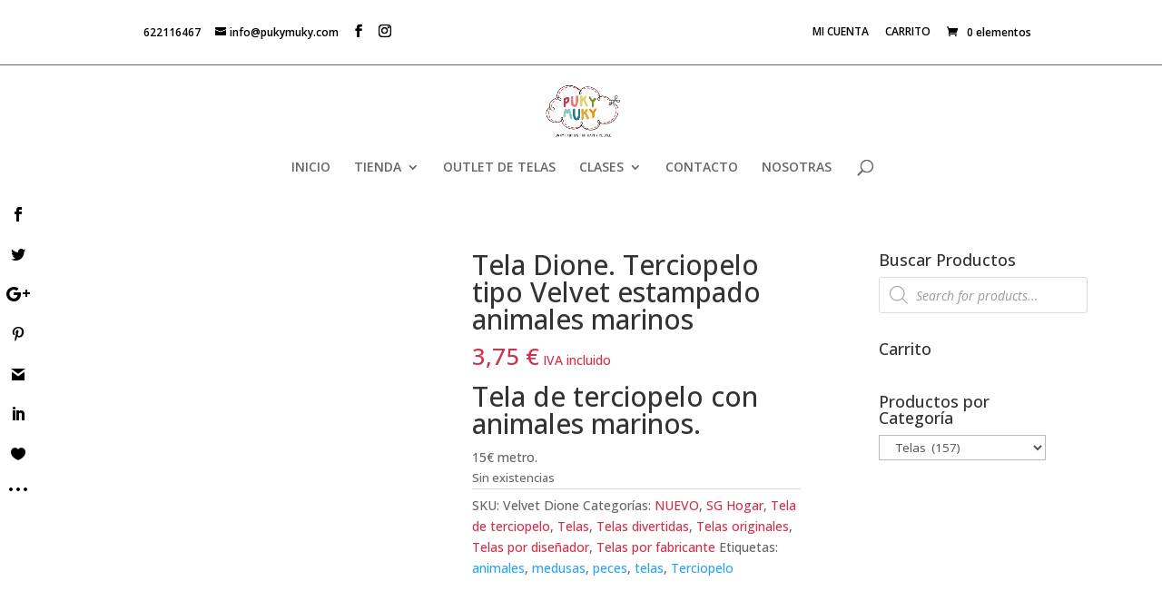

--- FILE ---
content_type: text/html; charset=UTF-8
request_url: https://pukymuky.com/producto/iria-terciopelo-estampado-de-animales-marinos-tipo-velvet/
body_size: 41786
content:
<!DOCTYPE html>
<html lang="es">
<head>
<meta charset="UTF-8" />
<meta http-equiv="X-UA-Compatible" content="IE=edge">
<link rel="pingback" href="https://pukymuky.com/xmlrpc.php" />
<script type="text/javascript">
document.documentElement.className = 'js';
</script>
<script type="text/javascript" data-cookieconsent="ignore">
window.dataLayer = window.dataLayer || [];
function gtag() {
dataLayer.push(arguments);
}
gtag("consent", "default", {
ad_personalization: "denied",
ad_storage: "denied",
ad_user_data: "denied",
analytics_storage: "denied",
functionality_storage: "denied",
personalization_storage: "denied",
security_storage: "granted",
wait_for_update: 500,
});
gtag("set", "ads_data_redaction", true);
</script>
<script type="text/javascript"
id="Cookiebot"
src="https://consent.cookiebot.com/uc.js"
data-implementation="wp"
data-cbid="ca9050c8-91b7-44d4-9007-b9a1bca04ae3"
data-blockingmode="auto"
></script>
<script>var et_site_url='https://pukymuky.com';var et_post_id='6946';function et_core_page_resource_fallback(a,b){"undefined"===typeof b&&(b=a.sheet.cssRules&&0===a.sheet.cssRules.length);b&&(a.onerror=null,a.onload=null,a.href?a.href=et_site_url+"/?et_core_page_resource="+a.id+et_post_id:a.src&&(a.src=et_site_url+"/?et_core_page_resource="+a.id+et_post_id))}
</script><meta name='robots' content='index, follow, max-image-preview:large, max-snippet:-1, max-video-preview:-1' />
<style>img:is([sizes="auto" i], [sizes^="auto," i]) { contain-intrinsic-size: 3000px 1500px }</style>
<!-- This site is optimized with the Yoast SEO plugin v26.6 - https://yoast.com/wordpress/plugins/seo/ -->
<title>Tela de terciopelo estampado de animales marinos tipo velvet</title>
<meta name="description" content="Si buscas una tela de terciopelo estampado de las que flipan la tenemos, te traemos a Dione, con anima marinos todo un destello de color" />
<link rel="canonical" href="https://pukymuky.com/producto/iria-terciopelo-estampado-de-animales-marinos-tipo-velvet/" />
<meta property="og:locale" content="es_ES" />
<meta property="og:type" content="article" />
<meta property="og:title" content="Tela de terciopelo estampado de animales marinos tipo velvet" />
<meta property="og:description" content="Si buscas una tela de terciopelo estampado de las que flipan la tenemos, te traemos a Dione, con anima marinos todo un destello de color" />
<meta property="og:url" content="https://pukymuky.com/producto/iria-terciopelo-estampado-de-animales-marinos-tipo-velvet/" />
<meta property="og:site_name" content="pukymuky.com" />
<meta property="article:publisher" content="https://www.facebook.com/PukymukyPatchwork/" />
<meta property="article:modified_time" content="2025-04-23T08:58:42+00:00" />
<meta property="og:image" content="https://pukymuky.com/wp-content/uploads/2021/10/wp-1634462486528.jpg" />
<meta property="og:image:width" content="1748" />
<meta property="og:image:height" content="1749" />
<meta property="og:image:type" content="image/jpeg" />
<meta name="twitter:card" content="summary_large_image" />
<meta name="twitter:label1" content="Tiempo de lectura" />
<meta name="twitter:data1" content="2 minutos" />
<script type="application/ld+json" class="yoast-schema-graph">{"@context":"https://schema.org","@graph":[{"@type":"WebPage","@id":"https://pukymuky.com/producto/iria-terciopelo-estampado-de-animales-marinos-tipo-velvet/","url":"https://pukymuky.com/producto/iria-terciopelo-estampado-de-animales-marinos-tipo-velvet/","name":"Tela de terciopelo estampado de animales marinos tipo velvet","isPartOf":{"@id":"https://pukymuky.com/#website"},"primaryImageOfPage":{"@id":"https://pukymuky.com/producto/iria-terciopelo-estampado-de-animales-marinos-tipo-velvet/#primaryimage"},"image":{"@id":"https://pukymuky.com/producto/iria-terciopelo-estampado-de-animales-marinos-tipo-velvet/#primaryimage"},"thumbnailUrl":"https://pukymuky.com/wp-content/uploads/2021/10/wp-1634462486528.jpg","datePublished":"2021-10-17T09:42:14+00:00","dateModified":"2025-04-23T08:58:42+00:00","description":"Si buscas una tela de terciopelo estampado de las que flipan la tenemos, te traemos a Dione, con anima marinos todo un destello de color","breadcrumb":{"@id":"https://pukymuky.com/producto/iria-terciopelo-estampado-de-animales-marinos-tipo-velvet/#breadcrumb"},"inLanguage":"es","potentialAction":[{"@type":"ReadAction","target":["https://pukymuky.com/producto/iria-terciopelo-estampado-de-animales-marinos-tipo-velvet/"]}]},{"@type":"ImageObject","inLanguage":"es","@id":"https://pukymuky.com/producto/iria-terciopelo-estampado-de-animales-marinos-tipo-velvet/#primaryimage","url":"https://pukymuky.com/wp-content/uploads/2021/10/wp-1634462486528.jpg","contentUrl":"https://pukymuky.com/wp-content/uploads/2021/10/wp-1634462486528.jpg","width":1748,"height":1749,"caption":"tela de terciopelo tipo velvet con animales marinos"},{"@type":"BreadcrumbList","@id":"https://pukymuky.com/producto/iria-terciopelo-estampado-de-animales-marinos-tipo-velvet/#breadcrumb","itemListElement":[{"@type":"ListItem","position":1,"name":"Portada","item":"https://pukymuky.com/"},{"@type":"ListItem","position":2,"name":"TIENDA","item":"https://pukymuky.com/tienda/"},{"@type":"ListItem","position":3,"name":"Tela Dione. Terciopelo tipo Velvet estampado animales marinos"}]},{"@type":"WebSite","@id":"https://pukymuky.com/#website","url":"https://pukymuky.com/","name":"pukymuky.com","description":"La tienda de telas online para costureras rebeldes, clases únicas de costura","publisher":{"@id":"https://pukymuky.com/#organization"},"potentialAction":[{"@type":"SearchAction","target":{"@type":"EntryPoint","urlTemplate":"https://pukymuky.com/?s={search_term_string}"},"query-input":{"@type":"PropertyValueSpecification","valueRequired":true,"valueName":"search_term_string"}}],"inLanguage":"es"},{"@type":"Organization","@id":"https://pukymuky.com/#organization","name":"Pukymuky","url":"https://pukymuky.com/","logo":{"@type":"ImageObject","inLanguage":"es","@id":"https://pukymuky.com/#/schema/logo/image/","url":"http://pukymuky.com/wp-content/uploads/2018/02/logo_puky.png","contentUrl":"http://pukymuky.com/wp-content/uploads/2018/02/logo_puky.png","width":372,"height":273,"caption":"Pukymuky"},"image":{"@id":"https://pukymuky.com/#/schema/logo/image/"},"sameAs":["https://www.facebook.com/PukymukyPatchwork/","https://www.instagram.com/pukymuky_fabrics/","https://www.pinterest.es/pukymuky/_created/"]}]}</script>
<!-- / Yoast SEO plugin. -->
<link rel='dns-prefetch' href='//www.googletagmanager.com' />
<link rel='dns-prefetch' href='//platform-api.sharethis.com' />
<link rel='dns-prefetch' href='//capi-automation.s3.us-east-2.amazonaws.com' />
<link rel='dns-prefetch' href='//fonts.googleapis.com' />
<link rel="alternate" type="application/rss+xml" title="pukymuky.com &raquo; Feed" href="https://pukymuky.com/feed/" />
<link rel="alternate" type="application/rss+xml" title="pukymuky.com &raquo; Feed de los comentarios" href="https://pukymuky.com/comments/feed/" />
<link rel="alternate" type="application/rss+xml" title="pukymuky.com &raquo; Comentario Tela Dione. Terciopelo tipo Velvet estampado animales marinos del feed" href="https://pukymuky.com/producto/iria-terciopelo-estampado-de-animales-marinos-tipo-velvet/feed/" />
<script type="text/javascript">
/* <![CDATA[ */
window._wpemojiSettings = {"baseUrl":"https:\/\/s.w.org\/images\/core\/emoji\/16.0.1\/72x72\/","ext":".png","svgUrl":"https:\/\/s.w.org\/images\/core\/emoji\/16.0.1\/svg\/","svgExt":".svg","source":{"concatemoji":"https:\/\/pukymuky.com\/wp-includes\/js\/wp-emoji-release.min.js?ver=6.8.3"}};
/*! This file is auto-generated */
!function(s,n){var o,i,e;function c(e){try{var t={supportTests:e,timestamp:(new Date).valueOf()};sessionStorage.setItem(o,JSON.stringify(t))}catch(e){}}function p(e,t,n){e.clearRect(0,0,e.canvas.width,e.canvas.height),e.fillText(t,0,0);var t=new Uint32Array(e.getImageData(0,0,e.canvas.width,e.canvas.height).data),a=(e.clearRect(0,0,e.canvas.width,e.canvas.height),e.fillText(n,0,0),new Uint32Array(e.getImageData(0,0,e.canvas.width,e.canvas.height).data));return t.every(function(e,t){return e===a[t]})}function u(e,t){e.clearRect(0,0,e.canvas.width,e.canvas.height),e.fillText(t,0,0);for(var n=e.getImageData(16,16,1,1),a=0;a<n.data.length;a++)if(0!==n.data[a])return!1;return!0}function f(e,t,n,a){switch(t){case"flag":return n(e,"\ud83c\udff3\ufe0f\u200d\u26a7\ufe0f","\ud83c\udff3\ufe0f\u200b\u26a7\ufe0f")?!1:!n(e,"\ud83c\udde8\ud83c\uddf6","\ud83c\udde8\u200b\ud83c\uddf6")&&!n(e,"\ud83c\udff4\udb40\udc67\udb40\udc62\udb40\udc65\udb40\udc6e\udb40\udc67\udb40\udc7f","\ud83c\udff4\u200b\udb40\udc67\u200b\udb40\udc62\u200b\udb40\udc65\u200b\udb40\udc6e\u200b\udb40\udc67\u200b\udb40\udc7f");case"emoji":return!a(e,"\ud83e\udedf")}return!1}function g(e,t,n,a){var r="undefined"!=typeof WorkerGlobalScope&&self instanceof WorkerGlobalScope?new OffscreenCanvas(300,150):s.createElement("canvas"),o=r.getContext("2d",{willReadFrequently:!0}),i=(o.textBaseline="top",o.font="600 32px Arial",{});return e.forEach(function(e){i[e]=t(o,e,n,a)}),i}function t(e){var t=s.createElement("script");t.src=e,t.defer=!0,s.head.appendChild(t)}"undefined"!=typeof Promise&&(o="wpEmojiSettingsSupports",i=["flag","emoji"],n.supports={everything:!0,everythingExceptFlag:!0},e=new Promise(function(e){s.addEventListener("DOMContentLoaded",e,{once:!0})}),new Promise(function(t){var n=function(){try{var e=JSON.parse(sessionStorage.getItem(o));if("object"==typeof e&&"number"==typeof e.timestamp&&(new Date).valueOf()<e.timestamp+604800&&"object"==typeof e.supportTests)return e.supportTests}catch(e){}return null}();if(!n){if("undefined"!=typeof Worker&&"undefined"!=typeof OffscreenCanvas&&"undefined"!=typeof URL&&URL.createObjectURL&&"undefined"!=typeof Blob)try{var e="postMessage("+g.toString()+"("+[JSON.stringify(i),f.toString(),p.toString(),u.toString()].join(",")+"));",a=new Blob([e],{type:"text/javascript"}),r=new Worker(URL.createObjectURL(a),{name:"wpTestEmojiSupports"});return void(r.onmessage=function(e){c(n=e.data),r.terminate(),t(n)})}catch(e){}c(n=g(i,f,p,u))}t(n)}).then(function(e){for(var t in e)n.supports[t]=e[t],n.supports.everything=n.supports.everything&&n.supports[t],"flag"!==t&&(n.supports.everythingExceptFlag=n.supports.everythingExceptFlag&&n.supports[t]);n.supports.everythingExceptFlag=n.supports.everythingExceptFlag&&!n.supports.flag,n.DOMReady=!1,n.readyCallback=function(){n.DOMReady=!0}}).then(function(){return e}).then(function(){var e;n.supports.everything||(n.readyCallback(),(e=n.source||{}).concatemoji?t(e.concatemoji):e.wpemoji&&e.twemoji&&(t(e.twemoji),t(e.wpemoji)))}))}((window,document),window._wpemojiSettings);
/* ]]> */
</script>
<meta content="Divi Child v.4.7.5.1682620816" name="generator"/><!-- <link rel='stylesheet' id='font-awesome-css' href='https://pukymuky.com/wp-content/plugins/advanced-product-labels-for-woocommerce/berocket/assets/css/font-awesome.min.css?ver=6.8.3' type='text/css' media='all' /> -->
<!-- <link rel='stylesheet' id='berocket_products_label_style-css' href='https://pukymuky.com/wp-content/plugins/advanced-product-labels-for-woocommerce/css/frontend.css?ver=3.3.3.1' type='text/css' media='all' /> -->
<link rel="stylesheet" type="text/css" href="//pukymuky.com/wp-content/cache/wpfc-minified/7j54pbfp/5rb00.css" media="all"/>
<style id='berocket_products_label_style-inline-css' type='text/css'>
.berocket_better_labels:before,
.berocket_better_labels:after {
clear: both;
content: " ";
display: block;
}
.berocket_better_labels.berocket_better_labels_image {
position: absolute!important;
top: 0px!important;
bottom: 0px!important;
left: 0px!important;
right: 0px!important;
pointer-events: none;
}
.berocket_better_labels.berocket_better_labels_image * {
pointer-events: none;
}
.berocket_better_labels.berocket_better_labels_image img,
.berocket_better_labels.berocket_better_labels_image .fa,
.berocket_better_labels.berocket_better_labels_image .berocket_color_label,
.berocket_better_labels.berocket_better_labels_image .berocket_image_background,
.berocket_better_labels .berocket_better_labels_line .br_alabel,
.berocket_better_labels .berocket_better_labels_line .br_alabel span {
pointer-events: all;
}
.berocket_better_labels .berocket_color_label,
.br_alabel .berocket_color_label {
width: 100%;
height: 100%;
display: block;
}
.berocket_better_labels .berocket_better_labels_position_left {
text-align:left;
float: left;
clear: left;
}
.berocket_better_labels .berocket_better_labels_position_center {
text-align:center;
}
.berocket_better_labels .berocket_better_labels_position_right {
text-align:right;
float: right;
clear: right;
}
.berocket_better_labels.berocket_better_labels_label {
clear: both
}
.berocket_better_labels .berocket_better_labels_line {
line-height: 1px;
}
.berocket_better_labels.berocket_better_labels_label .berocket_better_labels_line {
clear: none;
}
.berocket_better_labels .berocket_better_labels_position_left .berocket_better_labels_line {
clear: left;
}
.berocket_better_labels .berocket_better_labels_position_right .berocket_better_labels_line {
clear: right;
}
.berocket_better_labels .berocket_better_labels_line .br_alabel {
display: inline-block;
position: relative;
top: 0!important;
left: 0!important;
right: 0!important;
line-height: 1px;
}.berocket_better_labels .berocket_better_labels_position {
display: flex;
flex-direction: column;
}
.berocket_better_labels .berocket_better_labels_position.berocket_better_labels_position_left {
align-items: start;
}
.berocket_better_labels .berocket_better_labels_position.berocket_better_labels_position_right {
align-items: end;
}
.rtl .berocket_better_labels .berocket_better_labels_position.berocket_better_labels_position_left {
align-items: end;
}
.rtl .berocket_better_labels .berocket_better_labels_position.berocket_better_labels_position_right {
align-items: start;
}
.berocket_better_labels .berocket_better_labels_position.berocket_better_labels_position_center {
align-items: center;
}
.berocket_better_labels .berocket_better_labels_position .berocket_better_labels_inline {
display: flex;
align-items: start;
}
</style>
<!-- <link rel='stylesheet' id='sbi_styles-css' href='https://pukymuky.com/wp-content/plugins/instagram-feed/css/sbi-styles.min.css?ver=6.10.0' type='text/css' media='all' /> -->
<link rel="stylesheet" type="text/css" href="//pukymuky.com/wp-content/cache/wpfc-minified/g5tyo4i4/5rb00.css" media="all"/>
<style id='wp-emoji-styles-inline-css' type='text/css'>
img.wp-smiley, img.emoji {
display: inline !important;
border: none !important;
box-shadow: none !important;
height: 1em !important;
width: 1em !important;
margin: 0 0.07em !important;
vertical-align: -0.1em !important;
background: none !important;
padding: 0 !important;
}
</style>
<!-- <link rel='stylesheet' id='wp-block-library-css' href='https://pukymuky.com/wp-includes/css/dist/block-library/style.min.css?ver=6.8.3' type='text/css' media='all' /> -->
<link rel="stylesheet" type="text/css" href="//pukymuky.com/wp-content/cache/wpfc-minified/jnihflpx/5rb00.css" media="all"/>
<style id='classic-theme-styles-inline-css' type='text/css'>
/*! This file is auto-generated */
.wp-block-button__link{color:#fff;background-color:#32373c;border-radius:9999px;box-shadow:none;text-decoration:none;padding:calc(.667em + 2px) calc(1.333em + 2px);font-size:1.125em}.wp-block-file__button{background:#32373c;color:#fff;text-decoration:none}
</style>
<!-- <link rel='stylesheet' id='wp-components-css' href='https://pukymuky.com/wp-includes/css/dist/components/style.min.css?ver=6.8.3' type='text/css' media='all' /> -->
<!-- <link rel='stylesheet' id='wp-preferences-css' href='https://pukymuky.com/wp-includes/css/dist/preferences/style.min.css?ver=6.8.3' type='text/css' media='all' /> -->
<!-- <link rel='stylesheet' id='wp-block-editor-css' href='https://pukymuky.com/wp-includes/css/dist/block-editor/style.min.css?ver=6.8.3' type='text/css' media='all' /> -->
<!-- <link rel='stylesheet' id='popup-maker-block-library-style-css' href='https://pukymuky.com/wp-content/plugins/popup-maker/dist/packages/block-library-style.css?ver=dbea705cfafe089d65f1' type='text/css' media='all' /> -->
<link rel="stylesheet" type="text/css" href="//pukymuky.com/wp-content/cache/wpfc-minified/q7td4z9g/5rb00.css" media="all"/>
<style id='global-styles-inline-css' type='text/css'>
:root{--wp--preset--aspect-ratio--square: 1;--wp--preset--aspect-ratio--4-3: 4/3;--wp--preset--aspect-ratio--3-4: 3/4;--wp--preset--aspect-ratio--3-2: 3/2;--wp--preset--aspect-ratio--2-3: 2/3;--wp--preset--aspect-ratio--16-9: 16/9;--wp--preset--aspect-ratio--9-16: 9/16;--wp--preset--color--black: #000000;--wp--preset--color--cyan-bluish-gray: #abb8c3;--wp--preset--color--white: #ffffff;--wp--preset--color--pale-pink: #f78da7;--wp--preset--color--vivid-red: #cf2e2e;--wp--preset--color--luminous-vivid-orange: #ff6900;--wp--preset--color--luminous-vivid-amber: #fcb900;--wp--preset--color--light-green-cyan: #7bdcb5;--wp--preset--color--vivid-green-cyan: #00d084;--wp--preset--color--pale-cyan-blue: #8ed1fc;--wp--preset--color--vivid-cyan-blue: #0693e3;--wp--preset--color--vivid-purple: #9b51e0;--wp--preset--gradient--vivid-cyan-blue-to-vivid-purple: linear-gradient(135deg,rgba(6,147,227,1) 0%,rgb(155,81,224) 100%);--wp--preset--gradient--light-green-cyan-to-vivid-green-cyan: linear-gradient(135deg,rgb(122,220,180) 0%,rgb(0,208,130) 100%);--wp--preset--gradient--luminous-vivid-amber-to-luminous-vivid-orange: linear-gradient(135deg,rgba(252,185,0,1) 0%,rgba(255,105,0,1) 100%);--wp--preset--gradient--luminous-vivid-orange-to-vivid-red: linear-gradient(135deg,rgba(255,105,0,1) 0%,rgb(207,46,46) 100%);--wp--preset--gradient--very-light-gray-to-cyan-bluish-gray: linear-gradient(135deg,rgb(238,238,238) 0%,rgb(169,184,195) 100%);--wp--preset--gradient--cool-to-warm-spectrum: linear-gradient(135deg,rgb(74,234,220) 0%,rgb(151,120,209) 20%,rgb(207,42,186) 40%,rgb(238,44,130) 60%,rgb(251,105,98) 80%,rgb(254,248,76) 100%);--wp--preset--gradient--blush-light-purple: linear-gradient(135deg,rgb(255,206,236) 0%,rgb(152,150,240) 100%);--wp--preset--gradient--blush-bordeaux: linear-gradient(135deg,rgb(254,205,165) 0%,rgb(254,45,45) 50%,rgb(107,0,62) 100%);--wp--preset--gradient--luminous-dusk: linear-gradient(135deg,rgb(255,203,112) 0%,rgb(199,81,192) 50%,rgb(65,88,208) 100%);--wp--preset--gradient--pale-ocean: linear-gradient(135deg,rgb(255,245,203) 0%,rgb(182,227,212) 50%,rgb(51,167,181) 100%);--wp--preset--gradient--electric-grass: linear-gradient(135deg,rgb(202,248,128) 0%,rgb(113,206,126) 100%);--wp--preset--gradient--midnight: linear-gradient(135deg,rgb(2,3,129) 0%,rgb(40,116,252) 100%);--wp--preset--font-size--small: 13px;--wp--preset--font-size--medium: 20px;--wp--preset--font-size--large: 36px;--wp--preset--font-size--x-large: 42px;--wp--preset--spacing--20: 0.44rem;--wp--preset--spacing--30: 0.67rem;--wp--preset--spacing--40: 1rem;--wp--preset--spacing--50: 1.5rem;--wp--preset--spacing--60: 2.25rem;--wp--preset--spacing--70: 3.38rem;--wp--preset--spacing--80: 5.06rem;--wp--preset--shadow--natural: 6px 6px 9px rgba(0, 0, 0, 0.2);--wp--preset--shadow--deep: 12px 12px 50px rgba(0, 0, 0, 0.4);--wp--preset--shadow--sharp: 6px 6px 0px rgba(0, 0, 0, 0.2);--wp--preset--shadow--outlined: 6px 6px 0px -3px rgba(255, 255, 255, 1), 6px 6px rgba(0, 0, 0, 1);--wp--preset--shadow--crisp: 6px 6px 0px rgba(0, 0, 0, 1);}:where(.is-layout-flex){gap: 0.5em;}:where(.is-layout-grid){gap: 0.5em;}body .is-layout-flex{display: flex;}.is-layout-flex{flex-wrap: wrap;align-items: center;}.is-layout-flex > :is(*, div){margin: 0;}body .is-layout-grid{display: grid;}.is-layout-grid > :is(*, div){margin: 0;}:where(.wp-block-columns.is-layout-flex){gap: 2em;}:where(.wp-block-columns.is-layout-grid){gap: 2em;}:where(.wp-block-post-template.is-layout-flex){gap: 1.25em;}:where(.wp-block-post-template.is-layout-grid){gap: 1.25em;}.has-black-color{color: var(--wp--preset--color--black) !important;}.has-cyan-bluish-gray-color{color: var(--wp--preset--color--cyan-bluish-gray) !important;}.has-white-color{color: var(--wp--preset--color--white) !important;}.has-pale-pink-color{color: var(--wp--preset--color--pale-pink) !important;}.has-vivid-red-color{color: var(--wp--preset--color--vivid-red) !important;}.has-luminous-vivid-orange-color{color: var(--wp--preset--color--luminous-vivid-orange) !important;}.has-luminous-vivid-amber-color{color: var(--wp--preset--color--luminous-vivid-amber) !important;}.has-light-green-cyan-color{color: var(--wp--preset--color--light-green-cyan) !important;}.has-vivid-green-cyan-color{color: var(--wp--preset--color--vivid-green-cyan) !important;}.has-pale-cyan-blue-color{color: var(--wp--preset--color--pale-cyan-blue) !important;}.has-vivid-cyan-blue-color{color: var(--wp--preset--color--vivid-cyan-blue) !important;}.has-vivid-purple-color{color: var(--wp--preset--color--vivid-purple) !important;}.has-black-background-color{background-color: var(--wp--preset--color--black) !important;}.has-cyan-bluish-gray-background-color{background-color: var(--wp--preset--color--cyan-bluish-gray) !important;}.has-white-background-color{background-color: var(--wp--preset--color--white) !important;}.has-pale-pink-background-color{background-color: var(--wp--preset--color--pale-pink) !important;}.has-vivid-red-background-color{background-color: var(--wp--preset--color--vivid-red) !important;}.has-luminous-vivid-orange-background-color{background-color: var(--wp--preset--color--luminous-vivid-orange) !important;}.has-luminous-vivid-amber-background-color{background-color: var(--wp--preset--color--luminous-vivid-amber) !important;}.has-light-green-cyan-background-color{background-color: var(--wp--preset--color--light-green-cyan) !important;}.has-vivid-green-cyan-background-color{background-color: var(--wp--preset--color--vivid-green-cyan) !important;}.has-pale-cyan-blue-background-color{background-color: var(--wp--preset--color--pale-cyan-blue) !important;}.has-vivid-cyan-blue-background-color{background-color: var(--wp--preset--color--vivid-cyan-blue) !important;}.has-vivid-purple-background-color{background-color: var(--wp--preset--color--vivid-purple) !important;}.has-black-border-color{border-color: var(--wp--preset--color--black) !important;}.has-cyan-bluish-gray-border-color{border-color: var(--wp--preset--color--cyan-bluish-gray) !important;}.has-white-border-color{border-color: var(--wp--preset--color--white) !important;}.has-pale-pink-border-color{border-color: var(--wp--preset--color--pale-pink) !important;}.has-vivid-red-border-color{border-color: var(--wp--preset--color--vivid-red) !important;}.has-luminous-vivid-orange-border-color{border-color: var(--wp--preset--color--luminous-vivid-orange) !important;}.has-luminous-vivid-amber-border-color{border-color: var(--wp--preset--color--luminous-vivid-amber) !important;}.has-light-green-cyan-border-color{border-color: var(--wp--preset--color--light-green-cyan) !important;}.has-vivid-green-cyan-border-color{border-color: var(--wp--preset--color--vivid-green-cyan) !important;}.has-pale-cyan-blue-border-color{border-color: var(--wp--preset--color--pale-cyan-blue) !important;}.has-vivid-cyan-blue-border-color{border-color: var(--wp--preset--color--vivid-cyan-blue) !important;}.has-vivid-purple-border-color{border-color: var(--wp--preset--color--vivid-purple) !important;}.has-vivid-cyan-blue-to-vivid-purple-gradient-background{background: var(--wp--preset--gradient--vivid-cyan-blue-to-vivid-purple) !important;}.has-light-green-cyan-to-vivid-green-cyan-gradient-background{background: var(--wp--preset--gradient--light-green-cyan-to-vivid-green-cyan) !important;}.has-luminous-vivid-amber-to-luminous-vivid-orange-gradient-background{background: var(--wp--preset--gradient--luminous-vivid-amber-to-luminous-vivid-orange) !important;}.has-luminous-vivid-orange-to-vivid-red-gradient-background{background: var(--wp--preset--gradient--luminous-vivid-orange-to-vivid-red) !important;}.has-very-light-gray-to-cyan-bluish-gray-gradient-background{background: var(--wp--preset--gradient--very-light-gray-to-cyan-bluish-gray) !important;}.has-cool-to-warm-spectrum-gradient-background{background: var(--wp--preset--gradient--cool-to-warm-spectrum) !important;}.has-blush-light-purple-gradient-background{background: var(--wp--preset--gradient--blush-light-purple) !important;}.has-blush-bordeaux-gradient-background{background: var(--wp--preset--gradient--blush-bordeaux) !important;}.has-luminous-dusk-gradient-background{background: var(--wp--preset--gradient--luminous-dusk) !important;}.has-pale-ocean-gradient-background{background: var(--wp--preset--gradient--pale-ocean) !important;}.has-electric-grass-gradient-background{background: var(--wp--preset--gradient--electric-grass) !important;}.has-midnight-gradient-background{background: var(--wp--preset--gradient--midnight) !important;}.has-small-font-size{font-size: var(--wp--preset--font-size--small) !important;}.has-medium-font-size{font-size: var(--wp--preset--font-size--medium) !important;}.has-large-font-size{font-size: var(--wp--preset--font-size--large) !important;}.has-x-large-font-size{font-size: var(--wp--preset--font-size--x-large) !important;}
:where(.wp-block-post-template.is-layout-flex){gap: 1.25em;}:where(.wp-block-post-template.is-layout-grid){gap: 1.25em;}
:where(.wp-block-columns.is-layout-flex){gap: 2em;}:where(.wp-block-columns.is-layout-grid){gap: 2em;}
:root :where(.wp-block-pullquote){font-size: 1.5em;line-height: 1.6;}
</style>
<!-- <link rel='stylesheet' id='titan-adminbar-styles-css' href='https://pukymuky.com/wp-content/plugins/anti-spam/assets/css/admin-bar.css?ver=7.4.0' type='text/css' media='all' /> -->
<!-- <link rel='stylesheet' id='contact-form-7-css' href='https://pukymuky.com/wp-content/plugins/contact-form-7/includes/css/styles.css?ver=6.1.4' type='text/css' media='all' /> -->
<!-- <link rel='stylesheet' id='ginger-style-dialog-css' href='https://pukymuky.com/wp-content/plugins/ginger/front/css/cookies-enabler-dialog.css?ver=6.8.3' type='text/css' media='all' /> -->
<!-- <link rel='stylesheet' id='lightcase.css-css' href='https://pukymuky.com/wp-content/plugins/paytpv-for-woocommerce/css/lightcase.css?ver=6.8.3' type='text/css' media='all' /> -->
<!-- <link rel='stylesheet' id='paytpv.css-css' href='https://pukymuky.com/wp-content/plugins/paytpv-for-woocommerce/css/paytpv.css?ver=6.8.3' type='text/css' media='all' /> -->
<!-- <link rel='stylesheet' id='photoswipe-css' href='https://pukymuky.com/wp-content/plugins/woocommerce/assets/css/photoswipe/photoswipe.min.css?ver=10.4.3' type='text/css' media='all' /> -->
<!-- <link rel='stylesheet' id='photoswipe-default-skin-css' href='https://pukymuky.com/wp-content/plugins/woocommerce/assets/css/photoswipe/default-skin/default-skin.min.css?ver=10.4.3' type='text/css' media='all' /> -->
<!-- <link rel='stylesheet' id='woocommerce-layout-css' href='https://pukymuky.com/wp-content/plugins/woocommerce/assets/css/woocommerce-layout.css?ver=10.4.3' type='text/css' media='all' /> -->
<link rel="stylesheet" type="text/css" href="//pukymuky.com/wp-content/cache/wpfc-minified/kq9wb8gv/642ka.css" media="all"/>
<!-- <link rel='stylesheet' id='woocommerce-smallscreen-css' href='https://pukymuky.com/wp-content/plugins/woocommerce/assets/css/woocommerce-smallscreen.css?ver=10.4.3' type='text/css' media='only screen and (max-width: 768px)' /> -->
<link rel="stylesheet" type="text/css" href="//pukymuky.com/wp-content/cache/wpfc-minified/g1pka6nr/5rb00.css" media="only screen and (max-width: 768px)"/>
<!-- <link rel='stylesheet' id='woocommerce-general-css' href='https://pukymuky.com/wp-content/plugins/woocommerce/assets/css/woocommerce.css?ver=10.4.3' type='text/css' media='all' /> -->
<link rel="stylesheet" type="text/css" href="//pukymuky.com/wp-content/cache/wpfc-minified/l8hrby6j/5rb00.css" media="all"/>
<style id='woocommerce-inline-inline-css' type='text/css'>
.woocommerce form .form-row .required { visibility: visible; }
</style>
<!-- <link rel='stylesheet' id='et_monarch-css-css' href='https://pukymuky.com/wp-content/plugins/monarch/css/style.css?ver=1.4.14' type='text/css' media='all' /> -->
<link rel="stylesheet" type="text/css" href="//pukymuky.com/wp-content/cache/wpfc-minified/988qwst6/5rb00.css" media="all"/>
<link rel='stylesheet' id='et-gf-open-sans-css' href='https://fonts.googleapis.com/css?family=Open+Sans:400,700' type='text/css' media='all' />
<!-- <link rel='stylesheet' id='dgwt-wcas-style-css' href='https://pukymuky.com/wp-content/plugins/ajax-search-for-woocommerce/assets/css/style.min.css?ver=1.32.1' type='text/css' media='all' /> -->
<!-- <link rel='stylesheet' id='chld_thm_cfg_parent-css' href='https://pukymuky.com/wp-content/themes/NODivi/style.css?ver=6.8.3' type='text/css' media='all' /> -->
<!-- <link rel='stylesheet' id='divi-style-css' href='https://pukymuky.com/wp-content/themes/BIZKITSDIVI23/style.css?ver=4.7.5.1682620816' type='text/css' media='all' /> -->
<link rel="stylesheet" type="text/css" href="//pukymuky.com/wp-content/cache/wpfc-minified/1ct19a84/642ka.css" media="all"/>
<link rel='stylesheet' id='et-builder-googlefonts-cached-css' href='https://fonts.googleapis.com/css?family=Roboto+Condensed:300,300italic,regular,italic,700,700italic|Open+Sans:300,regular,500,600,700,800,300italic,italic,500italic,600italic,700italic,800italic&#038;subset=cyrillic,cyrillic-ext,greek,greek-ext,latin,latin-ext,vietnamese,hebrew,math,symbols&#038;display=swap' type='text/css' media='all' />
<!-- <link rel='stylesheet' id='dashicons-css' href='https://pukymuky.com/wp-includes/css/dashicons.min.css?ver=6.8.3' type='text/css' media='all' /> -->
<link rel="stylesheet" type="text/css" href="//pukymuky.com/wp-content/cache/wpfc-minified/du8lq5wo/5rb00.css" media="all"/>
<script type="text/javascript" id="woocommerce-google-analytics-integration-gtag-js-after">
/* <![CDATA[ */
/* Google Analytics for WooCommerce (gtag.js) */
window.dataLayer = window.dataLayer || [];
function gtag(){dataLayer.push(arguments);}
// Set up default consent state.
for ( const mode of [{"analytics_storage":"denied","ad_storage":"denied","ad_user_data":"denied","ad_personalization":"denied","region":["AT","BE","BG","HR","CY","CZ","DK","EE","FI","FR","DE","GR","HU","IS","IE","IT","LV","LI","LT","LU","MT","NL","NO","PL","PT","RO","SK","SI","ES","SE","GB","CH"]}] || [] ) {
gtag( "consent", "default", { "wait_for_update": 500, ...mode } );
}
gtag("js", new Date());
gtag("set", "developer_id.dOGY3NW", true);
gtag("config", "UA-86996121-1", {"track_404":true,"allow_google_signals":true,"logged_in":false,"linker":{"domains":[],"allow_incoming":false},"custom_map":{"dimension1":"logged_in"}});
/* ]]> */
</script>
<script src='//pukymuky.com/wp-content/cache/wpfc-minified/76y3oz64/5rb00.js' type="text/javascript"></script>
<!-- <script type="text/javascript" src="https://pukymuky.com/wp-includes/js/jquery/jquery.min.js?ver=3.7.1" id="jquery-core-js"></script> -->
<!-- <script type="text/javascript" src="https://pukymuky.com/wp-includes/js/jquery/jquery-migrate.min.js?ver=3.4.1" id="jquery-migrate-js"></script> -->
<!-- <script type="text/javascript" src="https://pukymuky.com/wp-content/plugins/ginger/addon/analytics/gingeranalytics.min.js?ver=6.8.3" id="ginger-analytics_script-js"></script> -->
<!-- <script type="text/javascript" src="https://pukymuky.com/wp-content/plugins/ginger/front/js/cookies-enabler.min.js?ver=6.8.3" id="ginger-cookies-enabler-js"></script> -->
<!-- <script type="text/javascript" src="https://pukymuky.com/wp-content/plugins/paytpv-for-woocommerce/js/paytpv.js?ver=5.42" id="paytpv.js-js"></script> -->
<!-- <script type="text/javascript" src="https://pukymuky.com/wp-content/plugins/paytpv-for-woocommerce/js/lightcase.js?ver=5.42" id="lightcase.js-js"></script> -->
<!-- <script type="text/javascript" src="https://pukymuky.com/wp-content/plugins/woocommerce/assets/js/jquery-blockui/jquery.blockUI.min.js?ver=2.7.0-wc.10.4.3" id="wc-jquery-blockui-js" defer="defer" data-wp-strategy="defer"></script> -->
<script type="text/javascript" id="wc-add-to-cart-js-extra">
/* <![CDATA[ */
var wc_add_to_cart_params = {"ajax_url":"\/wp-admin\/admin-ajax.php","wc_ajax_url":"\/?wc-ajax=%%endpoint%%","i18n_view_cart":"Ver carrito","cart_url":"https:\/\/pukymuky.com\/carrito\/","is_cart":"","cart_redirect_after_add":"no"};
/* ]]> */
</script>
<script src='//pukymuky.com/wp-content/cache/wpfc-minified/8vhdev8a/642ka.js' type="text/javascript"></script>
<!-- <script type="text/javascript" src="https://pukymuky.com/wp-content/plugins/woocommerce/assets/js/frontend/add-to-cart.min.js?ver=10.4.3" id="wc-add-to-cart-js" defer="defer" data-wp-strategy="defer"></script> -->
<!-- <script type="text/javascript" src="https://pukymuky.com/wp-content/plugins/woocommerce/assets/js/zoom/jquery.zoom.min.js?ver=1.7.21-wc.10.4.3" id="wc-zoom-js" defer="defer" data-wp-strategy="defer"></script> -->
<!-- <script type="text/javascript" src="https://pukymuky.com/wp-content/plugins/woocommerce/assets/js/flexslider/jquery.flexslider.min.js?ver=2.7.2-wc.10.4.3" id="wc-flexslider-js" defer="defer" data-wp-strategy="defer"></script> -->
<!-- <script type="text/javascript" src="https://pukymuky.com/wp-content/plugins/woocommerce/assets/js/photoswipe/photoswipe.min.js?ver=4.1.1-wc.10.4.3" id="wc-photoswipe-js" defer="defer" data-wp-strategy="defer"></script> -->
<!-- <script type="text/javascript" src="https://pukymuky.com/wp-content/plugins/woocommerce/assets/js/photoswipe/photoswipe-ui-default.min.js?ver=4.1.1-wc.10.4.3" id="wc-photoswipe-ui-default-js" defer="defer" data-wp-strategy="defer"></script> -->
<script type="text/javascript" id="wc-single-product-js-extra">
/* <![CDATA[ */
var wc_single_product_params = {"i18n_required_rating_text":"Por favor elige una puntuaci\u00f3n","i18n_rating_options":["1 de 5 estrellas","2 de 5 estrellas","3 de 5 estrellas","4 de 5 estrellas","5 de 5 estrellas"],"i18n_product_gallery_trigger_text":"Ver galer\u00eda de im\u00e1genes a pantalla completa","review_rating_required":"yes","flexslider":{"rtl":false,"animation":"slide","smoothHeight":true,"directionNav":false,"controlNav":"thumbnails","slideshow":false,"animationSpeed":500,"animationLoop":false,"allowOneSlide":false},"zoom_enabled":"1","zoom_options":[],"photoswipe_enabled":"1","photoswipe_options":{"shareEl":false,"closeOnScroll":false,"history":false,"hideAnimationDuration":0,"showAnimationDuration":0},"flexslider_enabled":"1"};
/* ]]> */
</script>
<script src='//pukymuky.com/wp-content/cache/wpfc-minified/g355soc/642ka.js' type="text/javascript"></script>
<!-- <script type="text/javascript" src="https://pukymuky.com/wp-content/plugins/woocommerce/assets/js/frontend/single-product.min.js?ver=10.4.3" id="wc-single-product-js" defer="defer" data-wp-strategy="defer"></script> -->
<!-- <script type="text/javascript" src="https://pukymuky.com/wp-content/plugins/woocommerce/assets/js/js-cookie/js.cookie.min.js?ver=2.1.4-wc.10.4.3" id="wc-js-cookie-js" defer="defer" data-wp-strategy="defer"></script> -->
<script type="text/javascript" id="woocommerce-js-extra">
/* <![CDATA[ */
var woocommerce_params = {"ajax_url":"\/wp-admin\/admin-ajax.php","wc_ajax_url":"\/?wc-ajax=%%endpoint%%","i18n_password_show":"Mostrar contrase\u00f1a","i18n_password_hide":"Ocultar contrase\u00f1a","currency":"EUR"};
/* ]]> */
</script>
<script src='//pukymuky.com/wp-content/cache/wpfc-minified/m8hbsiyk/5rb00.js' type="text/javascript"></script>
<!-- <script type="text/javascript" src="https://pukymuky.com/wp-content/plugins/woocommerce/assets/js/frontend/woocommerce.min.js?ver=10.4.3" id="woocommerce-js" defer="defer" data-wp-strategy="defer"></script> -->
<script type="text/javascript" src="//platform-api.sharethis.com/js/sharethis.js#source=googleanalytics-wordpress#product=ga&amp;property=5b9fccc9a51ed30011fe70fe" id="googleanalytics-platform-sharethis-js"></script>
<link rel="https://api.w.org/" href="https://pukymuky.com/wp-json/" /><link rel="alternate" title="JSON" type="application/json" href="https://pukymuky.com/wp-json/wp/v2/product/6946" /><link rel="EditURI" type="application/rsd+xml" title="RSD" href="https://pukymuky.com/xmlrpc.php?rsd" />
<meta name="generator" content="WordPress 6.8.3" />
<meta name="generator" content="WooCommerce 10.4.3" />
<link rel='shortlink' href='https://pukymuky.com/?p=6946' />
<link rel="alternate" title="oEmbed (JSON)" type="application/json+oembed" href="https://pukymuky.com/wp-json/oembed/1.0/embed?url=https%3A%2F%2Fpukymuky.com%2Fproducto%2Firia-terciopelo-estampado-de-animales-marinos-tipo-velvet%2F" />
<link rel="alternate" title="oEmbed (XML)" type="text/xml+oembed" href="https://pukymuky.com/wp-json/oembed/1.0/embed?url=https%3A%2F%2Fpukymuky.com%2Fproducto%2Firia-terciopelo-estampado-de-animales-marinos-tipo-velvet%2F&#038;format=xml" />
<style>.product .images {position: relative;}</style>            <script type="text/javascript">
var ginger_logger = "Y";
var ginger_logger_url = "https://pukymuky.com";
var current_url = "https://pukymuky.com/producto/iria-terciopelo-estampado-de-animales-marinos-tipo-velvet/";
function gingerAjaxLogTime(status) {
var xmlHttp = new XMLHttpRequest();
var parameters = "ginger_action=time";
var url= ginger_logger_url + "?" + parameters;
xmlHttp.open("GET", url, true);
//Black magic paragraph
xmlHttp.setRequestHeader("Content-type", "application/x-www-form-urlencoded");
xmlHttp.onreadystatechange = function() {
if(xmlHttp.readyState == 4 && xmlHttp.status == 200) {
var time = xmlHttp.responseText;
gingerAjaxLogger(time, status);
}
}
xmlHttp.send(parameters);
}
function gingerAjaxLogger(ginger_logtime, status) {
console.log(ginger_logtime);
var xmlHttp = new XMLHttpRequest();
var parameters = "ginger_action=log&time=" + ginger_logtime + "&url=" + current_url + "&status=" + status;
var url= ginger_logger_url + "?" + parameters;
//console.log(url);
xmlHttp.open("GET", url, true);
//Black magic paragraph
xmlHttp.setRequestHeader("Content-type", "application/x-www-form-urlencoded");
xmlHttp.send(parameters);
}
</script>
<style>
.ginger_container.light {
background-color: #ffffff;
color: #000000;
}
a.ginger_btn.ginger-accept, a.ginger_btn.ginger-disable, .ginger_btn {
background: #ca354d !important;
}
a.ginger_btn.ginger-accept:hover, a.ginger_btn.ginger-disable:hover, .ginger_btn {
background: #ca354d !important;
}
a.ginger_btn {
color: #ffffff !important;
}
.ginger_container.light a {
color: #ca354d;
}
</style>
<!-- Google Tag Manager -->
<script>(function(w,d,s,l,i){w[l]=w[l]||[];w[l].push({'gtm.start':
new Date().getTime(),event:'gtm.js'});var f=d.getElementsByTagName(s)[0],
j=d.createElement(s),dl=l!='dataLayer'?'&l='+l:'';j.async=true;j.src=
'https://www.googletagmanager.com/gtm.js?id='+i+dl;f.parentNode.insertBefore(j,f);
})(window,document,'script','dataLayer','GTM-M3PF3WX');</script>
<!-- End Google Tag Manager -->
<style type="text/css" id="et-social-custom-css">
.et_monarch .et_social_sidebar_networks li, .et_monarch .et_social_mobile li { background: #ffffff; } .et_monarch .et_social_sidebar_networks .et_social_icons_container li:hover, .et_monarch .et_social_mobile .et_social_icons_container li:hover { background: #ffffff !important; } .et_social_sidebar_border li { border-color: #ffffff !important; } .et_monarch .et_social_sidebar_networks .et_social_icons_container li i, .et_monarch .et_social_sidebar_networks .et_social_icons_container li .et_social_count, .et_monarch .et_social_mobile .et_social_icons_container li i, .et_monarch .et_social_mobile .et_social_icons_container li .et_social_count { color: #000000; } .et_monarch .et_social_sidebar_networks .et_social_icons_container li:hover i, .et_monarch .et_social_sidebar_networks .et_social_icons_container li:hover .et_social_count, .et_monarch .et_social_mobile .et_social_icons_container li:hover i, .et_monarch .et_social_mobile .et_social_icons_container li:hover .et_social_count { color: #ca354d !important; } 
</style><link rel="preload" href="https://pukymuky.com/wp-content/plugins/monarch/core/admin/fonts/modules.ttf" as="font" crossorigin="anonymous">		<style>
.dgwt-wcas-ico-magnifier,.dgwt-wcas-ico-magnifier-handler{max-width:20px}.dgwt-wcas-search-wrapp{max-width:600px}		</style>
<meta name="viewport" content="width=device-width, initial-scale=1.0, maximum-scale=1.0, user-scalable=0" />	<noscript><style>.woocommerce-product-gallery{ opacity: 1 !important; }</style></noscript>
<script>
(function() {
(function (i, s, o, g, r, a, m) {
i['GoogleAnalyticsObject'] = r;
i[r] = i[r] || function () {
(i[r].q = i[r].q || []).push(arguments)
}, i[r].l = 1 * new Date();
a = s.createElement(o),
m = s.getElementsByTagName(o)[0];
a.async = 1;
a.src = g;
m.parentNode.insertBefore(a, m)
})(window, document, 'script', 'https://google-analytics.com/analytics.js', 'ga');
ga('create', 'UA-86996121-1', 'auto');
ga('send', 'pageview');
})();
</script>
<script  type="text/javascript">
!function(f,b,e,v,n,t,s){if(f.fbq)return;n=f.fbq=function(){n.callMethod?
n.callMethod.apply(n,arguments):n.queue.push(arguments)};if(!f._fbq)f._fbq=n;
n.push=n;n.loaded=!0;n.version='2.0';n.queue=[];t=b.createElement(e);t.async=!0;
t.src=v;s=b.getElementsByTagName(e)[0];s.parentNode.insertBefore(t,s)}(window,
document,'script','https://connect.facebook.net/en_US/fbevents.js');
</script>
<!-- WooCommerce Facebook Integration Begin -->
<script  type="text/javascript">
fbq('init', '1627136754220000', {}, {
"agent": "woocommerce_0-10.4.3-3.5.15"
});
document.addEventListener( 'DOMContentLoaded', function() {
// Insert placeholder for events injected when a product is added to the cart through AJAX.
document.body.insertAdjacentHTML( 'beforeend', '<div class=\"wc-facebook-pixel-event-placeholder\"></div>' );
}, false );
</script>
<!-- WooCommerce Facebook Integration End -->
<script src="https://kit.fontawesome.com/553c3213f2.js" crossorigin="anonymous"></script>
<link rel="icon" href="https://pukymuky.com/wp-content/uploads/2018/02/cropped-fav-32x32.png" sizes="32x32" />
<link rel="icon" href="https://pukymuky.com/wp-content/uploads/2018/02/cropped-fav-192x192.png" sizes="192x192" />
<link rel="apple-touch-icon" href="https://pukymuky.com/wp-content/uploads/2018/02/cropped-fav-180x180.png" />
<meta name="msapplication-TileImage" content="https://pukymuky.com/wp-content/uploads/2018/02/cropped-fav-270x270.png" />
<!-- Facebook Pixel Code -->
<script>
var aepc_pixel = {"pixel_id":"1627136754220000","user":{},"enable_advanced_events":"yes","fire_delay":"5","can_use_sku":"no","enable_viewcontent":"no","enable_addtocart":"yes","enable_addtowishlist":"no","enable_initiatecheckout":"yes","enable_addpaymentinfo":"yes","enable_purchase":"yes","allowed_params":{"AddToCart":["value","currency","content_category","content_name","content_type","content_ids"],"AddToWishlist":["value","currency","content_category","content_name","content_type","content_ids"]}},
aepc_pixel_args = [],
aepc_extend_args = function( args ) {
if ( typeof args === 'undefined' ) {
args = {};
}
for(var key in aepc_pixel_args)
args[key] = aepc_pixel_args[key];
return args;
};
// Extend args
if ( 'yes' === aepc_pixel.enable_advanced_events ) {
aepc_pixel_args.userAgent = navigator.userAgent;
aepc_pixel_args.language = navigator.language;
if ( document.referrer.indexOf( document.domain ) < 0 ) {
aepc_pixel_args.referrer = document.referrer;
}
}
!function(f,b,e,v,n,t,s){if(f.fbq)return;n=f.fbq=function(){n.callMethod?
n.callMethod.apply(n,arguments):n.queue.push(arguments)};if(!f._fbq)f._fbq=n;
n.push=n;n.loaded=!0;n.version='2.0';n.agent='dvpixelcaffeinewordpress';n.queue=[];t=b.createElement(e);t.async=!0;
t.src=v;s=b.getElementsByTagName(e)[0];s.parentNode.insertBefore(t,s)}(window,
document,'script','https://connect.facebook.net/en_US/fbevents.js');
fbq('init', aepc_pixel.pixel_id, aepc_pixel.user);
setTimeout( function() {
fbq('track', "PageView", aepc_pixel_args);
}, aepc_pixel.fire_delay * 1000 );
</script>
<!-- End Facebook Pixel Code -->
<!-- <link rel="stylesheet" id="et-divi-customizer-global-cached-inline-styles" href="https://pukymuky.com/wp-content/et-cache/global/et-divi-customizer-global-17681678075311.min.css" onerror="et_core_page_resource_fallback(this, true)" onload="et_core_page_resource_fallback(this)" /> -->
<link rel="stylesheet" type="text/css" href="//pukymuky.com/wp-content/cache/wpfc-minified/kenbk8fo/2ijxz.css" media="all"/></head>
<body class="wp-singular product-template-default single single-product postid-6946 wp-theme-NODivi wp-child-theme-BIZKITSDIVI23 theme-NODivi woocommerce woocommerce-page woocommerce-no-js et_monarch et_button_custom_icon et_pb_button_helper_class et_non_fixed_nav et_show_nav et_secondary_nav_enabled et_secondary_nav_two_panels et_primary_nav_dropdown_animation_fade et_secondary_nav_dropdown_animation_fade et_header_style_centered et_pb_footer_columns3 et_pb_gutter linux et_pb_gutters3 et_right_sidebar et_divi_theme et-db et_minified_js et_minified_css">
<div id="page-container">
<div id="top-header">
<div class="container clearfix">
<div id="et-info">
<span id="et-info-phone"><a href="tel:622116467">622116467</a></span>
<a href="mailto:info@pukymuky.com"><span id="et-info-email">info@pukymuky.com</span></a>
<ul class="et-social-icons">
<li class="et-social-icon et-social-facebook">
<a href="https://www.facebook.com/PukymukyPatchwork/" class="icon">
<span>Facebook</span>
</a>
</li>
<li class="et-social-icon et-social-instagram">
<a href="https://www.instagram.com/pukymuky_diy/" class="icon">
<span>Instagram</span>
</a>
</li>
</ul>				</div> <!-- #et-info -->
<div id="et-secondary-menu">
<div class="et_duplicate_social_icons">
<ul class="et-social-icons">
<li class="et-social-icon et-social-facebook">
<a href="https://www.facebook.com/PukymukyPatchwork/" class="icon">
<span>Facebook</span>
</a>
</li>
<li class="et-social-icon et-social-instagram">
<a href="https://www.instagram.com/pukymuky_diy/" class="icon">
<span>Instagram</span>
</a>
</li>
</ul>
</div><ul id="et-secondary-nav" class="menu"><li class="menu-item menu-item-type-post_type menu-item-object-page menu-item-126"><a href="https://pukymuky.com/mi-cuenta/">MI CUENTA</a></li>
<li class="menu-item menu-item-type-post_type menu-item-object-page menu-item-125"><a href="https://pukymuky.com/carrito/">CARRITO</a></li>
</ul><a href="https://pukymuky.com/carrito/" class="et-cart-info">
<span>0 elementos</span>
</a>				</div> <!-- #et-secondary-menu -->
</div> <!-- .container -->
</div> <!-- #top-header -->
<header id="main-header" data-height-onload="300">
<div class="container clearfix et_menu_container">
<div class="logo_container">
<span class="logo_helper"></span>
<a href="https://pukymuky.com/">
<img src="http://pukymuky.com/wp-content/uploads/2018/02/logo_puky.png" alt="pukymuky.com" id="logo" data-height-percentage="80" />
</a>
</div>
<div id="et-top-navigation" data-height="300" data-fixed-height="40">
<nav id="top-menu-nav">
<ul id="top-menu" class="nav"><li id="menu-item-295" class="menu-item menu-item-type-custom menu-item-object-custom menu-item-home menu-item-295"><a href="http://pukymuky.com">INICIO</a></li>
<li id="menu-item-7694" class="menu-item menu-item-type-post_type menu-item-object-page menu-item-has-children current_page_parent menu-item-7694"><a href="https://pukymuky.com/tienda/">TIENDA</a>
<ul class="sub-menu">
<li id="menu-item-1706" class="menu-item menu-item-type-taxonomy menu-item-object-product_cat current-product-ancestor current-menu-parent current-product-parent menu-item-1706"><a href="https://pukymuky.com/categoria-producto/telas-de-temporada/comprar-telas-online-para-proyectos-unicos/">Telas</a></li>
<li id="menu-item-6078" class="menu-item menu-item-type-taxonomy menu-item-object-product_cat menu-item-6078"><a href="https://pukymuky.com/categoria-producto/telas-de-temporada/comprar-telas-online-para-proyectos-unicos/telas-japonesas/">Telas japonesas</a></li>
<li id="menu-item-7346" class="menu-item menu-item-type-taxonomy menu-item-object-product_cat menu-item-7346"><a href="https://pukymuky.com/categoria-producto/telas-de-temporada/comprar-telas-online-para-proyectos-unicos/telas-de-halloween/">Telas de Halloween</a></li>
<li id="menu-item-7345" class="menu-item menu-item-type-taxonomy menu-item-object-product_cat menu-item-7345"><a href="https://pukymuky.com/categoria-producto/telas-de-navidad/">Telas de Navidad</a></li>
<li id="menu-item-2792" class="menu-item menu-item-type-taxonomy menu-item-object-product_cat menu-item-2792"><a href="https://pukymuky.com/categoria-producto/materiales/material-de-costura/">Caprichos para costureras</a></li>
</ul>
</li>
<li id="menu-item-3326" class="menu-item menu-item-type-taxonomy menu-item-object-product_cat menu-item-3326"><a href="https://pukymuky.com/categoria-producto/outlet-de-telas/">OUTLET DE TELAS</a></li>
<li id="menu-item-124" class="menu-item menu-item-type-post_type menu-item-object-page menu-item-has-children menu-item-124"><a href="https://pukymuky.com/clases-mensuales-de-corte-y-confeccion-punto-y-ganchillo-en-madrid/">CLASES</a>
<ul class="sub-menu">
<li id="menu-item-2668" class="menu-item menu-item-type-post_type menu-item-object-page menu-item-2668"><a href="https://pukymuky.com/clases-mensuales-de-corte-y-confeccion-punto-y-ganchillo-en-madrid/">Clases Mensuales</a></li>
<li id="menu-item-1708" class="menu-item menu-item-type-taxonomy menu-item-object-product_cat menu-item-1708"><a href="https://pukymuky.com/categoria-producto/talleres-monograficos-en-madrid/">Monográficos</a></li>
</ul>
</li>
<li id="menu-item-122" class="menu-item menu-item-type-post_type menu-item-object-page menu-item-122"><a href="https://pukymuky.com/contacto/">CONTACTO</a></li>
<li id="menu-item-755" class="menu-item menu-item-type-post_type menu-item-object-page menu-item-755"><a href="https://pukymuky.com/nosotras/">NOSOTRAS</a></li>
</ul>						</nav>
<div id="et_top_search">
<span id="et_search_icon"></span>
</div>
<div id="et_mobile_nav_menu">
<div class="mobile_nav closed">
<span class="select_page">Seleccionar página</span>
<span class="mobile_menu_bar mobile_menu_bar_toggle"></span>
</div>
</div>				</div> <!-- #et-top-navigation -->
</div> <!-- .container -->
<div class="et_search_outer">
<div class="container et_search_form_container">
<form role="search" method="get" class="et-search-form" action="https://pukymuky.com/">
<input type="search" class="et-search-field" placeholder="Búsqueda &hellip;" value="" name="s" title="Buscar:" />					</form>
<span class="et_close_search_field"></span>
</div>
</div>
</header> <!-- #main-header -->
<div id="et-main-area">
<div id="main-content">
<div class="container">
<div id="content-area" class="clearfix">
<div id="left-area"><nav class="woocommerce-breadcrumb" aria-label="Breadcrumb"><a href="https://pukymuky.com">Inicio</a>&nbsp;&#47;&nbsp;<a href="https://pukymuky.com/categoria-producto/telas-de-temporada/">Telas de temporada</a>&nbsp;&#47;&nbsp;<a href="https://pukymuky.com/categoria-producto/telas-de-temporada/comprar-telas-online-para-proyectos-unicos/">Telas</a>&nbsp;&#47;&nbsp;Tela Dione. Terciopelo tipo Velvet estampado animales marinos</nav>
<div class="woocommerce-notices-wrapper"></div><div id="product-6946" class="product type-product post-6946 status-publish first outofstock product_cat-nuevo product_cat-sg-hogar product_cat-tela-de-terciopelo product_cat-comprar-telas-online-para-proyectos-unicos product_cat-telas-divertidas product_cat-telas-originales product_cat-telas-por-disenador product_cat-telas-por-fabricante product_tag-animales product_tag-medusas product_tag-peces product_tag-telas product_tag-terciopelo has-post-thumbnail taxable shipping-taxable purchasable product-type-simple">
<div class="clearfix"><div class="woocommerce-product-gallery woocommerce-product-gallery--with-images woocommerce-product-gallery--columns-4 images" data-columns="4" style="opacity: 0; transition: opacity .25s ease-in-out;">
<div class="woocommerce-product-gallery__wrapper">
<div data-thumb="https://pukymuky.com/wp-content/uploads/2021/10/wp-1634462486528-100x100.jpg" data-thumb-alt="Tela de terciopelo estampado animales marinos" data-thumb-srcset=""  data-thumb-sizes="" class="woocommerce-product-gallery__image"><a href="https://pukymuky.com/wp-content/uploads/2021/10/wp-1634462486528.jpg"><img width="510" height="510" src="https://pukymuky.com/wp-content/uploads/2021/10/wp-1634462486528-510x510.jpg" class="wp-post-image" alt="Tela de terciopelo estampado animales marinos" data-caption="tela de terciopelo tipo velvet con animales marinos" data-src="https://pukymuky.com/wp-content/uploads/2021/10/wp-1634462486528.jpg" data-large_image="https://pukymuky.com/wp-content/uploads/2021/10/wp-1634462486528.jpg" data-large_image_width="1748" data-large_image_height="1749" decoding="async" fetchpriority="high" /></a></div><div class="br_alabel br_alabel_image br_alabel_type_text br_alabel_template_type_css br_alabel_left berocket_alabel_id_2686 " style=""><span  style=""><b>NUEVO</b></span></div><div data-thumb="https://pukymuky.com/wp-content/uploads/2021/10/wp-1634462486637-100x100.jpg" data-thumb-alt="tela de terciopelo velvet fondo marino" data-thumb-srcset=""  data-thumb-sizes="" class="woocommerce-product-gallery__image"><a href="https://pukymuky.com/wp-content/uploads/2021/10/wp-1634462486637.jpg"><img width="510" height="510" src="https://pukymuky.com/wp-content/uploads/2021/10/wp-1634462486637-510x510.jpg" class="" alt="tela de terciopelo velvet fondo marino" data-caption="tela de terciopleo tipo velvet estampado marino" data-src="https://pukymuky.com/wp-content/uploads/2021/10/wp-1634462486637.jpg" data-large_image="https://pukymuky.com/wp-content/uploads/2021/10/wp-1634462486637.jpg" data-large_image_width="2000" data-large_image_height="2000" decoding="async" /></a></div><div data-thumb="https://pukymuky.com/wp-content/uploads/2021/10/wp-1634462486615-100x100.jpg" data-thumb-alt="tela de terciopelo de poliester medusa" data-thumb-srcset=""  data-thumb-sizes="" class="woocommerce-product-gallery__image"><a href="https://pukymuky.com/wp-content/uploads/2021/10/wp-1634462486615.jpg"><img width="510" height="510" src="https://pukymuky.com/wp-content/uploads/2021/10/wp-1634462486615-510x510.jpg" class="" alt="tela de terciopelo de poliester medusa" data-caption="tela de terciopelo velvet estampado marino medusa" data-src="https://pukymuky.com/wp-content/uploads/2021/10/wp-1634462486615.jpg" data-large_image="https://pukymuky.com/wp-content/uploads/2021/10/wp-1634462486615.jpg" data-large_image_width="2000" data-large_image_height="2000" decoding="async" /></a></div><div data-thumb="https://pukymuky.com/wp-content/uploads/2021/10/wp-1634462486673-100x100.jpg" data-thumb-alt="tela de terciopeloestampado marino velvet" data-thumb-srcset=""  data-thumb-sizes="" class="woocommerce-product-gallery__image"><a href="https://pukymuky.com/wp-content/uploads/2021/10/wp-1634462486673.jpg"><img width="510" height="510" src="https://pukymuky.com/wp-content/uploads/2021/10/wp-1634462486673-510x510.jpg" class="" alt="tela de terciopeloestampado marino velvet" data-caption="tela de terciopelo estampado marino detalle pez" data-src="https://pukymuky.com/wp-content/uploads/2021/10/wp-1634462486673.jpg" data-large_image="https://pukymuky.com/wp-content/uploads/2021/10/wp-1634462486673.jpg" data-large_image_width="2001" data-large_image_height="2000" decoding="async" loading="lazy" /></a></div>	</div>
</div>
<div class="summary entry-summary">
<h1 class="product_title entry-title">Tela Dione. Terciopelo tipo Velvet estampado animales marinos</h1><p class="price"><span class="woocommerce-Price-amount amount"><bdi>3,75&nbsp;<span class="woocommerce-Price-currencySymbol">&euro;</span></bdi></span> <small class="woocommerce-price-suffix">IVA incluido</small></p>
<div class="woocommerce-product-details__short-description">
<h1>Tela de terciopelo con animales marinos.</h1>
<p>15€ metro.</p>
</div>
<p class="stock out-of-stock">Sin existencias</p>
<div class="product_meta">
<span class="sku_wrapper">SKU: <span class="sku">Velvet Dione</span></span>
<span class="posted_in">Categorías: <a href="https://pukymuky.com/categoria-producto/nuevo/" rel="tag">NUEVO</a>, <a href="https://pukymuky.com/categoria-producto/telas-de-temporada/comprar-telas-online-para-proyectos-unicos/telas-por-fabricante/sg-hogar/" rel="tag">SG Hogar</a>, <a href="https://pukymuky.com/categoria-producto/telas-de-temporada/comprar-telas-online-para-proyectos-unicos/tela-de-terciopelo/" rel="tag">Tela de terciopelo</a>, <a href="https://pukymuky.com/categoria-producto/telas-de-temporada/comprar-telas-online-para-proyectos-unicos/" rel="tag">Telas</a>, <a href="https://pukymuky.com/categoria-producto/telas-de-temporada/comprar-telas-online-para-proyectos-unicos/telas-divertidas/" rel="tag">Telas divertidas</a>, <a href="https://pukymuky.com/categoria-producto/telas-de-temporada/comprar-telas-online-para-proyectos-unicos/telas-originales/" rel="tag">Telas originales</a>, <a href="https://pukymuky.com/categoria-producto/telas-de-temporada/comprar-telas-online-para-proyectos-unicos/telas-por-disenador/" rel="tag">Telas por diseñador</a>, <a href="https://pukymuky.com/categoria-producto/telas-de-temporada/comprar-telas-online-para-proyectos-unicos/telas-por-fabricante/" rel="tag">Telas por fabricante</a></span>
<span class="tagged_as">Etiquetas: <a href="https://pukymuky.com/etiqueta-producto/animales/" rel="tag">animales</a>, <a href="https://pukymuky.com/etiqueta-producto/medusas/" rel="tag">medusas</a>, <a href="https://pukymuky.com/etiqueta-producto/peces/" rel="tag">peces</a>, <a href="https://pukymuky.com/etiqueta-producto/telas/" rel="tag">telas</a>, <a href="https://pukymuky.com/etiqueta-producto/terciopelo/" rel="tag">Terciopelo</a></span>
</div>
</div>
</div><!-- #end wrapper -->
<div class="woocommerce-tabs wc-tabs-wrapper">
<ul class="tabs wc-tabs" role="tablist">
<li role="presentation" class="description_tab" id="tab-title-description">
<a href="#tab-description" role="tab" aria-controls="tab-description">
Descripción					</a>
</li>
<li role="presentation" class="reviews_tab" id="tab-title-reviews">
<a href="#tab-reviews" role="tab" aria-controls="tab-reviews">
Valoraciones (0)					</a>
</li>
</ul>
<div class="woocommerce-Tabs-panel woocommerce-Tabs-panel--description panel entry-content wc-tab" id="tab-description" role="tabpanel" aria-labelledby="tab-title-description">
<h2>Descripción</h2>
<h1>¿Y tu que harías con nuestra tela de terciopelo?&#8230;.</h1>
<p>La verdad, cuando  vi el acabado de ésta tela de terciopelo con estampado marino nos trasportamos a la playa&#8230; tiene un tacto irresistible y te aseguro que no tendrás problemas para coserlo, es un terciopelo de poliester, de pelo corto, te diré que puedes usarlo tanto para confección como para decoración, hagas los que hagas con él será una sensación.</p>
<p>Con ésta tela de estampado marino podrás darle un toque fresco a tu casa durante todo el año, aunque tenga un estampado de animales marinos esos colores brillantes darán mucha  luz.</p>
<p>Esta tela de terciopelo estampado es de diseño y producción nacional, de SG hogar, Valencianos donde hay una gran  fabircación textil.</p>
<p>La unidad de venta son 25cm, si quieres 50cm, serían 2 uds de venta y así sucesivamente.</p>
<p>Ojo tiene un ancho de 150cm, se lava perfectamente a 30º, se plancha a baja temperatura, pero no usar secadora.</p>
<p>Esta tela sirve  para lo que tu quieras, si la usas para confección tendrás que forrarla, pero combina fenomenal con muchas de nuestras telas, ya sabes que nosotras somos de contrastes.</p>
<p>No se porqué, pero la usaría para hacer las cortinas de una habitación infantil, porque no siempre tenemos que decorar con estampad infantiles, le puedes dar una vuelta a a decoración jugando con colores y temáticas diferentes.</p>
<p>¡Ah, y no te olvides de echar un vistazo a las condiciones de venta, envio y devolución!</p>
<p>&nbsp;</p>			</div>
<div class="woocommerce-Tabs-panel woocommerce-Tabs-panel--reviews panel entry-content wc-tab" id="tab-reviews" role="tabpanel" aria-labelledby="tab-title-reviews">
<div id="reviews" class="woocommerce-Reviews">
<div id="comments">
<h2 class="woocommerce-Reviews-title">
Valoraciones		</h2>
<p class="woocommerce-noreviews">No hay valoraciones aún.</p>
</div>
<div id="review_form_wrapper">
<div id="review_form">
<div id="respond" class="comment-respond">
<span id="reply-title" class="comment-reply-title" role="heading" aria-level="3">Sé el primero en valorar &ldquo;Tela Dione. Terciopelo tipo Velvet estampado animales marinos&rdquo; <small><a rel="nofollow" id="cancel-comment-reply-link" href="/producto/iria-terciopelo-estampado-de-animales-marinos-tipo-velvet/#respond" style="display:none;">Cancelar la respuesta</a></small></span><form action="https://pukymuky.com/wp-comments-post.php" method="post" id="commentform" class="comment-form"><p class="comment-notes"><span id="email-notes">Tu dirección de correo electrónico no será publicada.</span> <span class="required-field-message">Los campos obligatorios están marcados con <span class="required">*</span></span></p><div class="comment-form-rating"><label for="rating" id="comment-form-rating-label">Tu puntuación&nbsp;<span class="required">*</span></label><select name="rating" id="rating" required>
<option value="">Puntuar&hellip;</option>
<option value="5">Perfecto</option>
<option value="4">Bueno</option>
<option value="3">Normal</option>
<option value="2">No está tan mal</option>
<option value="1">Muy pobre</option>
</select></div><p class="comment-form-comment"><label for="comment">Tu valoración&nbsp;<span class="required">*</span></label><textarea id="comment" name="comment" cols="45" rows="8" required></textarea></p><p class="comment-form-author"><label for="author">Nombre&nbsp;<span class="required">*</span></label><input id="author" name="author" type="text" autocomplete="name" value="" size="30" required /></p>
<p class="comment-form-email"><label for="email">Correo electrónico&nbsp;<span class="required">*</span></label><input id="email" name="email" type="email" autocomplete="email" value="" size="30" required /></p>
<p class="form-submit"><input name="submit" type="submit" id="submit" class="submit" value="Enviar" /> <input type='hidden' name='comment_post_ID' value='6946' id='comment_post_ID' />
<input type='hidden' name='comment_parent' id='comment_parent' value='0' />
</p><!-- Anti-spam plugin wordpress.org/plugins/anti-spam/ --><div class="wantispam-required-fields"><input type="hidden" name="wantispam_t" class="wantispam-control wantispam-control-t" value="1768661083" /><div class="wantispam-group wantispam-group-q" style="clear: both;">
<label>Current ye@r <span class="required">*</span></label>
<input type="hidden" name="wantispam_a" class="wantispam-control wantispam-control-a" value="2026" />
<input type="text" name="wantispam_q" class="wantispam-control wantispam-control-q" value="7.4.0" autocomplete="off" />
</div>
<div class="wantispam-group wantispam-group-e" style="display: none;">
<label>Leave this field empty</label>
<input type="text" name="wantispam_e_email_url_website" class="wantispam-control wantispam-control-e" value="" autocomplete="off" />
</div>
</div><!--\End Anti-spam plugin --></form>	</div><!-- #respond -->
</div>
</div>
<div class="clear"></div>
</div>
</div>
</div>
<section class="up-sells upsells products">
<h2>También te recomendamos&hellip;</h2>
<ul class="products columns-3">
<li class="product type-product post-6805 status-publish first instock product_cat-chelsea-designworks product_cat-nuevo product_cat-comprar-telas-online-para-proyectos-unicos product_cat-tela-de-algodon product_cat-tela-de-patchwork-americano product_cat-telas-divertidas product_cat-telas-originales product_cat-telas-por-disenador product_cat-telas-por-fabricante product_cat-studioe-fabrics product_tag-fantasia product_tag-infantiles product_tag-patchwork product_tag-patchwork-americano product_tag-sirenas product_tag-telas has-post-thumbnail taxable shipping-taxable purchasable product-type-simple">
<a href="https://pukymuky.com/producto/tela-de-sirenas-de-patchwork-americano/" class="woocommerce-LoopProduct-link woocommerce-loop-product__link"><span class="et_shop_image"><img width="400" height="400" src="https://pukymuky.com/wp-content/uploads/2021/07/wp-1625590612588-e1625592085808-400x400.jpg" class="attachment-woocommerce_thumbnail size-woocommerce_thumbnail" alt="Tela de sirenas" decoding="async" loading="lazy" /><span class="et_overlay"></span></span><div class="br_alabel br_alabel_image br_alabel_type_text br_alabel_template_type_css br_alabel_left berocket_alabel_id_2686 " style=""><span  style=""><b>NUEVO</b></span></div><h2 class="woocommerce-loop-product__title">Tela Mermaid</h2>
<span class="price"><span class="woocommerce-Price-amount amount"><bdi>4,50&nbsp;<span class="woocommerce-Price-currencySymbol">&euro;</span></bdi></span> <small class="woocommerce-price-suffix">IVA incluido</small></span>
<span data-content_category="Studioe Fabrics"></span></a></li>
<li class="product type-product post-6930 status-publish instock product_cat-sg-hogar product_cat-tela-de-terciopelo product_cat-nuevo product_cat-comprar-telas-online-para-proyectos-unicos product_cat-telas-divertidas product_cat-telas-originales product_cat-telas-por-disenador product_cat-telas-por-fabricante product_tag-animales product_tag-monos product_tag-selva product_tag-telas product_tag-terciopelo has-post-thumbnail taxable shipping-taxable purchasable product-type-simple">
<a href="https://pukymuky.com/producto/tela-de-terciopelo-tipo-velvet-con-animales-personificados/" class="woocommerce-LoopProduct-link woocommerce-loop-product__link"><span class="et_shop_image"><img width="400" height="400" src="https://pukymuky.com/wp-content/uploads/2021/10/wp-1634462251751-scaled-e1634462899223-400x400.jpg" class="attachment-woocommerce_thumbnail size-woocommerce_thumbnail" alt="Tela de terciopelo con estampad de animales personificados" decoding="async" loading="lazy" /><span class="et_overlay"></span></span><div class="br_alabel br_alabel_image br_alabel_type_text br_alabel_template_type_css br_alabel_left berocket_alabel_id_2686 " style=""><span  style=""><b>NUEVO</b></span></div><h2 class="woocommerce-loop-product__title">Tela Iria. Terciopelo tipo Velvet. Animales personificados</h2>
<span class="price"><span class="woocommerce-Price-amount amount"><bdi>3,75&nbsp;<span class="woocommerce-Price-currencySymbol">&euro;</span></bdi></span> <small class="woocommerce-price-suffix">IVA incluido</small></span>
<span data-content_category="Telas por fabricante"></span></a></li>
</ul>
</section>
<section class="related products">
<h2>Productos relacionados</h2>
<ul class="products columns-3">
<li class="product type-product post-1425 status-publish first instock product_cat-comprar-telas-online-para-proyectos-unicos product_cat-telas-florales product_cat-telas-geometricas product_cat-telas-por-disenador product_cat-amy-butler product_cat-telas-por-fabricante product_cat-free-spirit product_tag-algodon product_tag-amarillo product_tag-amy-butler product_tag-costura-creativa product_tag-divertidas product_tag-flores product_tag-free-spirits product_tag-multicolor product_tag-originales product_tag-patchwork product_tag-patchwork-americano product_tag-rojo product_tag-rosa product_tag-rowan has-post-thumbnail taxable shipping-taxable purchasable product-type-variable">
<a href="https://pukymuky.com/producto/tela-de-patchwork-ameriocano-imperial-paisley-damasquinado-rojo-amy-butler/" class="woocommerce-LoopProduct-link woocommerce-loop-product__link"><span class="et_shop_image"><img width="400" height="400" src="https://pukymuky.com/wp-content/uploads/2016/10/Tela-damasquinado-rojo-Amy-Butler-B031-400x400.jpg" class="attachment-woocommerce_thumbnail size-woocommerce_thumbnail" alt="Tela Imperial Paisley" decoding="async" loading="lazy" srcset="https://pukymuky.com/wp-content/uploads/2016/10/Tela-damasquinado-rojo-Amy-Butler-B031-400x400.jpg 400w, https://pukymuky.com/wp-content/uploads/2016/10/Tela-damasquinado-rojo-Amy-Butler-B031-100x100.jpg 100w, https://pukymuky.com/wp-content/uploads/2016/10/Tela-damasquinado-rojo-Amy-Butler-B031-510x510.jpg 510w, https://pukymuky.com/wp-content/uploads/2016/10/Tela-damasquinado-rojo-Amy-Butler-B031-64x64.jpg 64w, https://pukymuky.com/wp-content/uploads/2016/10/Tela-damasquinado-rojo-Amy-Butler-B031-150x150.jpg 150w, https://pukymuky.com/wp-content/uploads/2016/10/Tela-damasquinado-rojo-Amy-Butler-B031-300x300.jpg 300w, https://pukymuky.com/wp-content/uploads/2016/10/Tela-damasquinado-rojo-Amy-Butler-B031-768x768.jpg 768w, https://pukymuky.com/wp-content/uploads/2016/10/Tela-damasquinado-rojo-Amy-Butler-B031.jpg 800w" sizes="auto, (max-width: 400px) 100vw, 400px" /><span class="et_overlay"></span></span><h2 class="woocommerce-loop-product__title">Tela Imperial Paisley</h2>
<span class="price"><span class="woocommerce-Price-amount amount"><bdi>4,00&nbsp;<span class="woocommerce-Price-currencySymbol">&euro;</span></bdi></span> <small class="woocommerce-price-suffix">IVA incluido</small></span>
<span data-content_category="Free Spirit"></span></a></li>
<li class="product type-product post-1608 status-publish instock product_cat-comprar-telas-online-para-proyectos-unicos product_cat-tela-de-patchwork-americano product_cat-telas-de-animales product_cat-telas-infantiles product_cat-telas-por-disenador product_cat-telas-por-fabricante product_cat-quilting-treasures product_tag-algodon product_tag-amarillo product_tag-animales product_tag-azul product_tag-costura-creativa product_tag-divertidas product_tag-fondo-beige product_tag-infantiles product_tag-multicolor product_tag-originales product_tag-ositos product_tag-patchwork product_tag-patchwork-americano product_tag-rojo product_tag-telas product_tag-verde has-post-thumbnail taxable shipping-taxable purchasable product-type-variable">
<a href="https://pukymuky.com/producto/tela-infantil-de-patchwork-americano-osito-paddington-bear-quilting-treasures/" class="woocommerce-LoopProduct-link woocommerce-loop-product__link"><span class="et_shop_image"><img width="400" height="400" src="https://pukymuky.com/wp-content/uploads/2016/11/Tela-infantil-paddington-bear-números-quilting-treasures-B189-400x400.jpg" class="attachment-woocommerce_thumbnail size-woocommerce_thumbnail" alt="Tela Osito Paddington Bear" decoding="async" loading="lazy" srcset="https://pukymuky.com/wp-content/uploads/2016/11/Tela-infantil-paddington-bear-números-quilting-treasures-B189-400x400.jpg 400w, https://pukymuky.com/wp-content/uploads/2016/11/Tela-infantil-paddington-bear-números-quilting-treasures-B189-100x100.jpg 100w, https://pukymuky.com/wp-content/uploads/2016/11/Tela-infantil-paddington-bear-números-quilting-treasures-B189-510x510.jpg 510w, https://pukymuky.com/wp-content/uploads/2016/11/Tela-infantil-paddington-bear-números-quilting-treasures-B189-64x64.jpg 64w, https://pukymuky.com/wp-content/uploads/2016/11/Tela-infantil-paddington-bear-números-quilting-treasures-B189-150x150.jpg 150w, https://pukymuky.com/wp-content/uploads/2016/11/Tela-infantil-paddington-bear-números-quilting-treasures-B189-300x300.jpg 300w, https://pukymuky.com/wp-content/uploads/2016/11/Tela-infantil-paddington-bear-números-quilting-treasures-B189-768x768.jpg 768w, https://pukymuky.com/wp-content/uploads/2016/11/Tela-infantil-paddington-bear-números-quilting-treasures-B189.jpg 800w" sizes="auto, (max-width: 400px) 100vw, 400px" /><span class="et_overlay"></span></span><h2 class="woocommerce-loop-product__title">Tela Osito Paddington Bear</h2>
<span class="price"><span class="woocommerce-Price-amount amount" aria-hidden="true"><bdi>4,00&nbsp;<span class="woocommerce-Price-currencySymbol">&euro;</span></bdi></span> <span aria-hidden="true">-</span> <span class="woocommerce-Price-amount amount" aria-hidden="true"><bdi>4,50&nbsp;<span class="woocommerce-Price-currencySymbol">&euro;</span></bdi></span><span class="screen-reader-text">Rango de precios: desde 4,00&nbsp;&euro; hasta 4,50&nbsp;&euro;</span> <small class="woocommerce-price-suffix">IVA incluido</small></span>
<span data-content_category="Quilting Treasures"></span></a></li>
<li class="product type-product post-1640 status-publish last instock product_cat-comprar-telas-online-para-proyectos-unicos product_cat-telas-infantiles product_cat-telas-por-fabricante product_cat-tilda-panduro product_tag-algodon product_tag-azul product_tag-blanco product_tag-coronas product_tag-costura-creativa product_tag-divertidas product_tag-fondo-rosa product_tag-infantiles product_tag-marron product_tag-multicolor product_tag-originales product_tag-patchwork product_tag-rojo product_tag-rosa product_tag-telas has-post-thumbnail taxable shipping-taxable purchasable product-type-variable">
<a href="https://pukymuky.com/producto/tela-infantil-princesas-rosa-panduro/" class="woocommerce-LoopProduct-link woocommerce-loop-product__link"><span class="et_shop_image"><img width="400" height="400" src="https://pukymuky.com/wp-content/uploads/2016/11/Tela-infantil-princesas-panduro-B193-400x400.jpg" class="attachment-woocommerce_thumbnail size-woocommerce_thumbnail" alt="Tela Princess" decoding="async" loading="lazy" srcset="https://pukymuky.com/wp-content/uploads/2016/11/Tela-infantil-princesas-panduro-B193-400x400.jpg 400w, https://pukymuky.com/wp-content/uploads/2016/11/Tela-infantil-princesas-panduro-B193-100x100.jpg 100w, https://pukymuky.com/wp-content/uploads/2016/11/Tela-infantil-princesas-panduro-B193-510x510.jpg 510w, https://pukymuky.com/wp-content/uploads/2016/11/Tela-infantil-princesas-panduro-B193-64x64.jpg 64w, https://pukymuky.com/wp-content/uploads/2016/11/Tela-infantil-princesas-panduro-B193-150x150.jpg 150w, https://pukymuky.com/wp-content/uploads/2016/11/Tela-infantil-princesas-panduro-B193-300x300.jpg 300w, https://pukymuky.com/wp-content/uploads/2016/11/Tela-infantil-princesas-panduro-B193-768x768.jpg 768w, https://pukymuky.com/wp-content/uploads/2016/11/Tela-infantil-princesas-panduro-B193.jpg 800w" sizes="auto, (max-width: 400px) 100vw, 400px" /><span class="et_overlay"></span></span><h2 class="woocommerce-loop-product__title">Tela Princess</h2>
<span class="price"><span class="woocommerce-Price-amount amount"><bdi>3,50&nbsp;<span class="woocommerce-Price-currencySymbol">&euro;</span></bdi></span> <small class="woocommerce-price-suffix">IVA incluido</small></span>
<span data-content_category="Tilda-Panduro"></span></a></li>
</ul>
</section>
</div>
</div> <!-- #left-area -->	<div id="sidebar">
<div id="dgwt_wcas_ajax_search-2" class="et_pb_widget woocommerce dgwt-wcas-widget"><h4 class="widgettitle">Buscar Productos</h4><div  class="dgwt-wcas-search-wrapp dgwt-wcas-no-submit woocommerce dgwt-wcas-style-solaris js-dgwt-wcas-layout-classic dgwt-wcas-layout-classic js-dgwt-wcas-mobile-overlay-disabled">
<form class="dgwt-wcas-search-form" role="search" action="https://pukymuky.com/" method="get">
<div class="dgwt-wcas-sf-wrapp">
<svg
class="dgwt-wcas-ico-magnifier" xmlns="http://www.w3.org/2000/svg"
xmlns:xlink="http://www.w3.org/1999/xlink" x="0px" y="0px"
viewBox="0 0 51.539 51.361" xml:space="preserve">
<path 						d="M51.539,49.356L37.247,35.065c3.273-3.74,5.272-8.623,5.272-13.983c0-11.742-9.518-21.26-21.26-21.26 S0,9.339,0,21.082s9.518,21.26,21.26,21.26c5.361,0,10.244-1.999,13.983-5.272l14.292,14.292L51.539,49.356z M2.835,21.082 c0-10.176,8.249-18.425,18.425-18.425s18.425,8.249,18.425,18.425S31.436,39.507,21.26,39.507S2.835,31.258,2.835,21.082z"/>
</svg>
<label class="screen-reader-text"
for="dgwt-wcas-search-input-1">
Búsqueda de productos			</label>
<input
id="dgwt-wcas-search-input-1"
type="search"
class="dgwt-wcas-search-input"
name="s"
value=""
placeholder="Search for products..."
autocomplete="off"
/>
<div class="dgwt-wcas-preloader"></div>
<div class="dgwt-wcas-voice-search"></div>
<input type="hidden" name="post_type" value="product"/>
<input type="hidden" name="dgwt_wcas" value="1"/>
</div>
</form>
</div>
</div> <!-- end .et_pb_widget --><div id="woocommerce_widget_cart-2" class="et_pb_widget woocommerce widget_shopping_cart"><h4 class="widgettitle">Carrito</h4><div class="widget_shopping_cart_content"></div></div> <!-- end .et_pb_widget --><div id="woocommerce_product_categories-2" class="et_pb_widget woocommerce widget_product_categories"><h4 class="widgettitle">Productos por Categoría</h4><select  name='product_cat' id='product_cat' class='dropdown_product_cat'>
<option value=''>Selecciona una categoría</option>
<option class="level-0" value="cheque-regalo">Cheque regalo&nbsp;&nbsp;(1)</option>
<option class="level-0" value="clases-mensuales">Clases mensuales&nbsp;&nbsp;(3)</option>
<option class="level-1" value="corte-y-confeccion">&nbsp;&nbsp;&nbsp;Corte y confección&nbsp;&nbsp;(1)</option>
<option class="level-1" value="costura">&nbsp;&nbsp;&nbsp;Costura&nbsp;&nbsp;(1)</option>
<option class="level-1" value="punto-y-ganchillo">&nbsp;&nbsp;&nbsp;Punto y Ganchillo&nbsp;&nbsp;(1)</option>
<option class="level-0" value="halloween">halloween&nbsp;&nbsp;(1)</option>
<option class="level-0" value="materiales">Materiales&nbsp;&nbsp;(53)</option>
<option class="level-1" value="material-de-costura">&nbsp;&nbsp;&nbsp;Material de costura&nbsp;&nbsp;(25)</option>
<option class="level-1" value="merceria">&nbsp;&nbsp;&nbsp;Merceria&nbsp;&nbsp;(23)</option>
<option class="level-1" value="plasticos">&nbsp;&nbsp;&nbsp;Plásticos&nbsp;&nbsp;(1)</option>
<option class="level-0" value="talleres-monograficos-en-madrid">Monográficos&nbsp;&nbsp;(4)</option>
<option class="level-0" value="monograficos">Monográficos&nbsp;&nbsp;(3)</option>
<option class="level-0" value="nuevo">NUEVO&nbsp;&nbsp;(130)</option>
<option class="level-0" value="outlet-de-telas">OUTLET DE TELAS&nbsp;&nbsp;(109)</option>
<option class="level-0" value="productos">Productos&nbsp;&nbsp;(8)</option>
<option class="level-0" value="tejido-tnt-70gr">Tejido TNT 70gr&nbsp;&nbsp;(1)</option>
<option class="level-0" value="telas-de-navidad">Telas de Navidad&nbsp;&nbsp;(19)</option>
<option class="level-0" value="telas-de-temporada">Telas de temporada&nbsp;&nbsp;(157)</option>
<option class="level-1" value="comprar-telas-online-para-proyectos-unicos" selected="selected">&nbsp;&nbsp;&nbsp;Telas&nbsp;&nbsp;(157)</option>
<option class="level-2" value="french-terry">&nbsp;&nbsp;&nbsp;&nbsp;&nbsp;&nbsp;French Terry&nbsp;&nbsp;(1)</option>
<option class="level-2" value="licencia-universal-studio">&nbsp;&nbsp;&nbsp;&nbsp;&nbsp;&nbsp;Licencia Universal Studio&nbsp;&nbsp;(1)</option>
<option class="level-2" value="lonetas">&nbsp;&nbsp;&nbsp;&nbsp;&nbsp;&nbsp;Lonetas&nbsp;&nbsp;(1)</option>
<option class="level-2" value="pul">&nbsp;&nbsp;&nbsp;&nbsp;&nbsp;&nbsp;Pul&nbsp;&nbsp;(1)</option>
<option class="level-2" value="tela-de-algodon">&nbsp;&nbsp;&nbsp;&nbsp;&nbsp;&nbsp;Tela de algodón&nbsp;&nbsp;(64)</option>
<option class="level-2" value="tela-de-algodon-laminado">&nbsp;&nbsp;&nbsp;&nbsp;&nbsp;&nbsp;Tela de algodón laminado&nbsp;&nbsp;(2)</option>
<option class="level-2" value="tela-de-disney">&nbsp;&nbsp;&nbsp;&nbsp;&nbsp;&nbsp;Tela de Disney&nbsp;&nbsp;(5)</option>
<option class="level-2" value="tela-de-navidad">&nbsp;&nbsp;&nbsp;&nbsp;&nbsp;&nbsp;Tela de Navidad&nbsp;&nbsp;(4)</option>
<option class="level-2" value="tela-de-patchwork">&nbsp;&nbsp;&nbsp;&nbsp;&nbsp;&nbsp;Tela de patchwork&nbsp;&nbsp;(3)</option>
<option class="level-2" value="tela-de-patchwork-americano">&nbsp;&nbsp;&nbsp;&nbsp;&nbsp;&nbsp;Tela de patchwork americano&nbsp;&nbsp;(52)</option>
<option class="level-2" value="tela-de-polycotton">&nbsp;&nbsp;&nbsp;&nbsp;&nbsp;&nbsp;Tela de Polycotton&nbsp;&nbsp;(9)</option>
<option class="level-2" value="tela-de-punto-de-algodon">&nbsp;&nbsp;&nbsp;&nbsp;&nbsp;&nbsp;Tela de punto de algodón&nbsp;&nbsp;(17)</option>
<option class="level-2" value="tela-de-rejilla">&nbsp;&nbsp;&nbsp;&nbsp;&nbsp;&nbsp;Tela de rejilla&nbsp;&nbsp;(2)</option>
<option class="level-2" value="tela-de-rizo">&nbsp;&nbsp;&nbsp;&nbsp;&nbsp;&nbsp;Tela de rizo&nbsp;&nbsp;(1)</option>
<option class="level-2" value="tela-de-sudadera">&nbsp;&nbsp;&nbsp;&nbsp;&nbsp;&nbsp;Tela de sudadera&nbsp;&nbsp;(1)</option>
<option class="level-2" value="tela-de-terciopelo">&nbsp;&nbsp;&nbsp;&nbsp;&nbsp;&nbsp;Tela de terciopelo&nbsp;&nbsp;(2)</option>
<option class="level-2" value="tela-french-terry">&nbsp;&nbsp;&nbsp;&nbsp;&nbsp;&nbsp;Tela French Terry&nbsp;&nbsp;(3)</option>
<option class="level-2" value="tela-inglesa">&nbsp;&nbsp;&nbsp;&nbsp;&nbsp;&nbsp;Tela inglesa&nbsp;&nbsp;(1)</option>
<option class="level-2" value="tela-korana">&nbsp;&nbsp;&nbsp;&nbsp;&nbsp;&nbsp;Tela koreana&nbsp;&nbsp;(1)</option>
<option class="level-2" value="tela-minky">&nbsp;&nbsp;&nbsp;&nbsp;&nbsp;&nbsp;Tela Minky&nbsp;&nbsp;(1)</option>
<option class="level-2" value="tela-munecas-tilda">&nbsp;&nbsp;&nbsp;&nbsp;&nbsp;&nbsp;Tela muñecas Tilda&nbsp;&nbsp;(1)</option>
<option class="level-2" value="tela-oeko-tex">&nbsp;&nbsp;&nbsp;&nbsp;&nbsp;&nbsp;Tela Oeko-Tex&nbsp;&nbsp;(18)</option>
<option class="level-2" value="tela-para-colorear">&nbsp;&nbsp;&nbsp;&nbsp;&nbsp;&nbsp;Tela para colorear&nbsp;&nbsp;(1)</option>
<option class="level-2" value="tela-tematica">&nbsp;&nbsp;&nbsp;&nbsp;&nbsp;&nbsp;Tela temática&nbsp;&nbsp;(4)</option>
<option class="level-2" value="tela-vaquera">&nbsp;&nbsp;&nbsp;&nbsp;&nbsp;&nbsp;Tela vaquera&nbsp;&nbsp;(1)</option>
<option class="level-2" value="telas-de-animales">&nbsp;&nbsp;&nbsp;&nbsp;&nbsp;&nbsp;Telas de animales&nbsp;&nbsp;(26)</option>
<option class="level-2" value="telas-de-halloween">&nbsp;&nbsp;&nbsp;&nbsp;&nbsp;&nbsp;Telas de Halloween&nbsp;&nbsp;(9)</option>
<option class="level-2" value="telas-de-licencia">&nbsp;&nbsp;&nbsp;&nbsp;&nbsp;&nbsp;Telas de licencia&nbsp;&nbsp;(2)</option>
<option class="level-2" value="telas-de-munecas">&nbsp;&nbsp;&nbsp;&nbsp;&nbsp;&nbsp;Telas de muñecas&nbsp;&nbsp;(2)</option>
<option class="level-2" value="telas-divertidas">&nbsp;&nbsp;&nbsp;&nbsp;&nbsp;&nbsp;Telas divertidas&nbsp;&nbsp;(102)</option>
<option class="level-2" value="telas-femeninas">&nbsp;&nbsp;&nbsp;&nbsp;&nbsp;&nbsp;Telas femeninas&nbsp;&nbsp;(42)</option>
<option class="level-2" value="telas-florales">&nbsp;&nbsp;&nbsp;&nbsp;&nbsp;&nbsp;Telas florales&nbsp;&nbsp;(26)</option>
<option class="level-2" value="telas-geometricas">&nbsp;&nbsp;&nbsp;&nbsp;&nbsp;&nbsp;Telas geométricas&nbsp;&nbsp;(14)</option>
<option class="level-2" value="telas-infantiles">&nbsp;&nbsp;&nbsp;&nbsp;&nbsp;&nbsp;Telas infantiles&nbsp;&nbsp;(53)</option>
<option class="level-2" value="telas-japonesas">&nbsp;&nbsp;&nbsp;&nbsp;&nbsp;&nbsp;Telas japonesas&nbsp;&nbsp;(9)</option>
<option class="level-2" value="telas-masculinas">&nbsp;&nbsp;&nbsp;&nbsp;&nbsp;&nbsp;Telas masculinas&nbsp;&nbsp;(6)</option>
<option class="level-2" value="telas-organicas">&nbsp;&nbsp;&nbsp;&nbsp;&nbsp;&nbsp;Telas orgánicas&nbsp;&nbsp;(8)</option>
<option class="level-2" value="telas-originales">&nbsp;&nbsp;&nbsp;&nbsp;&nbsp;&nbsp;Telas originales&nbsp;&nbsp;(90)</option>
<option class="level-2" value="telas-por-disenador">&nbsp;&nbsp;&nbsp;&nbsp;&nbsp;&nbsp;Telas por diseñador&nbsp;&nbsp;(75)</option>
<option class="level-3" value="agf-estudio">&nbsp;&nbsp;&nbsp;&nbsp;&nbsp;&nbsp;&nbsp;&nbsp;&nbsp;AGF Estudio&nbsp;&nbsp;(1)</option>
<option class="level-3" value="amy-butler">&nbsp;&nbsp;&nbsp;&nbsp;&nbsp;&nbsp;&nbsp;&nbsp;&nbsp;Amy Butler&nbsp;&nbsp;(2)</option>
<option class="level-3" value="andrea-turk">&nbsp;&nbsp;&nbsp;&nbsp;&nbsp;&nbsp;&nbsp;&nbsp;&nbsp;Andrea Turk&nbsp;&nbsp;(1)</option>
<option class="level-3" value="avalana">&nbsp;&nbsp;&nbsp;&nbsp;&nbsp;&nbsp;&nbsp;&nbsp;&nbsp;Avalana&nbsp;&nbsp;(2)</option>
<option class="level-3" value="banyan-batiks">&nbsp;&nbsp;&nbsp;&nbsp;&nbsp;&nbsp;&nbsp;&nbsp;&nbsp;Banyan batiks&nbsp;&nbsp;(1)</option>
<option class="level-3" value="chelsea-designworks">&nbsp;&nbsp;&nbsp;&nbsp;&nbsp;&nbsp;&nbsp;&nbsp;&nbsp;Chelsea DesignWorks&nbsp;&nbsp;(1)</option>
<option class="level-3" value="clara-jean">&nbsp;&nbsp;&nbsp;&nbsp;&nbsp;&nbsp;&nbsp;&nbsp;&nbsp;Clara Jean&nbsp;&nbsp;(1)</option>
<option class="level-3" value="denyse-schmidt">&nbsp;&nbsp;&nbsp;&nbsp;&nbsp;&nbsp;&nbsp;&nbsp;&nbsp;Denyse Schmidt&nbsp;&nbsp;(1)</option>
<option class="level-3" value="emma-schonenberg">&nbsp;&nbsp;&nbsp;&nbsp;&nbsp;&nbsp;&nbsp;&nbsp;&nbsp;Emma Schonenberg&nbsp;&nbsp;(1)</option>
<option class="level-3" value="george-mccartney">&nbsp;&nbsp;&nbsp;&nbsp;&nbsp;&nbsp;&nbsp;&nbsp;&nbsp;George Mccartney&nbsp;&nbsp;(1)</option>
<option class="level-3" value="grace-popp">&nbsp;&nbsp;&nbsp;&nbsp;&nbsp;&nbsp;&nbsp;&nbsp;&nbsp;Grace Popp&nbsp;&nbsp;(1)</option>
<option class="level-3" value="heather-bailey">&nbsp;&nbsp;&nbsp;&nbsp;&nbsp;&nbsp;&nbsp;&nbsp;&nbsp;Heather Bailey&nbsp;&nbsp;(2)</option>
<option class="level-3" value="indigo-fabrics">&nbsp;&nbsp;&nbsp;&nbsp;&nbsp;&nbsp;&nbsp;&nbsp;&nbsp;Indigo Fabrics&nbsp;&nbsp;(11)</option>
<option class="level-3" value="jen-hewett">&nbsp;&nbsp;&nbsp;&nbsp;&nbsp;&nbsp;&nbsp;&nbsp;&nbsp;Jen Hewett&nbsp;&nbsp;(1)</option>
<option class="level-3" value="joel-dewberry">&nbsp;&nbsp;&nbsp;&nbsp;&nbsp;&nbsp;&nbsp;&nbsp;&nbsp;Joel Dewberry&nbsp;&nbsp;(3)</option>
<option class="level-3" value="julie-qjutie">&nbsp;&nbsp;&nbsp;&nbsp;&nbsp;&nbsp;&nbsp;&nbsp;&nbsp;Julie Qjutie&nbsp;&nbsp;(1)</option>
<option class="level-3" value="kaffe-fassett">&nbsp;&nbsp;&nbsp;&nbsp;&nbsp;&nbsp;&nbsp;&nbsp;&nbsp;Kaffe Fassett&nbsp;&nbsp;(6)</option>
<option class="level-3" value="katarina-rocella">&nbsp;&nbsp;&nbsp;&nbsp;&nbsp;&nbsp;&nbsp;&nbsp;&nbsp;Katarina Rocella&nbsp;&nbsp;(1)</option>
<option class="level-3" value="kokka">&nbsp;&nbsp;&nbsp;&nbsp;&nbsp;&nbsp;&nbsp;&nbsp;&nbsp;Kokka&nbsp;&nbsp;(2)</option>
<option class="level-3" value="lida-enche">&nbsp;&nbsp;&nbsp;&nbsp;&nbsp;&nbsp;&nbsp;&nbsp;&nbsp;Lida Enche&nbsp;&nbsp;(2)</option>
<option class="level-3" value="linda-ludovico">&nbsp;&nbsp;&nbsp;&nbsp;&nbsp;&nbsp;&nbsp;&nbsp;&nbsp;Linda Ludovico&nbsp;&nbsp;(1)</option>
<option class="level-3" value="lisa-glanz">&nbsp;&nbsp;&nbsp;&nbsp;&nbsp;&nbsp;&nbsp;&nbsp;&nbsp;Lisa Glanz&nbsp;&nbsp;(1)</option>
<option class="level-3" value="masha-dyans">&nbsp;&nbsp;&nbsp;&nbsp;&nbsp;&nbsp;&nbsp;&nbsp;&nbsp;Masha D`yans&nbsp;&nbsp;(2)</option>
<option class="level-3" value="mez-fabrics">&nbsp;&nbsp;&nbsp;&nbsp;&nbsp;&nbsp;&nbsp;&nbsp;&nbsp;Mez fabrics&nbsp;&nbsp;(1)</option>
<option class="level-3" value="pat-bravo">&nbsp;&nbsp;&nbsp;&nbsp;&nbsp;&nbsp;&nbsp;&nbsp;&nbsp;Pat Bravo&nbsp;&nbsp;(1)</option>
<option class="level-3" value="phyllis-dobbs">&nbsp;&nbsp;&nbsp;&nbsp;&nbsp;&nbsp;&nbsp;&nbsp;&nbsp;Phyllis Dobbs&nbsp;&nbsp;(2)</option>
<option class="level-3" value="poppy">&nbsp;&nbsp;&nbsp;&nbsp;&nbsp;&nbsp;&nbsp;&nbsp;&nbsp;Poppy&nbsp;&nbsp;(1)</option>
<option class="level-3" value="rashida-coleman-hale">&nbsp;&nbsp;&nbsp;&nbsp;&nbsp;&nbsp;&nbsp;&nbsp;&nbsp;Rashida Coleman-Hale&nbsp;&nbsp;(1)</option>
<option class="level-3" value="shelley-davies-telas-por-disenador">&nbsp;&nbsp;&nbsp;&nbsp;&nbsp;&nbsp;&nbsp;&nbsp;&nbsp;Shelley Davies&nbsp;&nbsp;(1)</option>
<option class="level-3" value="shelly-comiskey">&nbsp;&nbsp;&nbsp;&nbsp;&nbsp;&nbsp;&nbsp;&nbsp;&nbsp;Shelly Comiskey&nbsp;&nbsp;(1)</option>
<option class="level-3" value="susan-wheeler">&nbsp;&nbsp;&nbsp;&nbsp;&nbsp;&nbsp;&nbsp;&nbsp;&nbsp;Susan Wheeler&nbsp;&nbsp;(1)</option>
<option class="level-3" value="tim-holtz">&nbsp;&nbsp;&nbsp;&nbsp;&nbsp;&nbsp;&nbsp;&nbsp;&nbsp;Tim Holtz&nbsp;&nbsp;(3)</option>
<option class="level-3" value="tina-givens">&nbsp;&nbsp;&nbsp;&nbsp;&nbsp;&nbsp;&nbsp;&nbsp;&nbsp;Tina Givens&nbsp;&nbsp;(2)</option>
<option class="level-3" value="tonne-finnanger">&nbsp;&nbsp;&nbsp;&nbsp;&nbsp;&nbsp;&nbsp;&nbsp;&nbsp;Tonne Finnanger.&nbsp;&nbsp;(1)</option>
<option class="level-3" value="tula-pink">&nbsp;&nbsp;&nbsp;&nbsp;&nbsp;&nbsp;&nbsp;&nbsp;&nbsp;Tula Pink&nbsp;&nbsp;(9)</option>
<option class="level-2" value="telas-por-fabricante">&nbsp;&nbsp;&nbsp;&nbsp;&nbsp;&nbsp;Telas por fabricante&nbsp;&nbsp;(104)</option>
<option class="level-3" value="arte-galery-fabrics">&nbsp;&nbsp;&nbsp;&nbsp;&nbsp;&nbsp;&nbsp;&nbsp;&nbsp;Arte Galery Fabrics&nbsp;&nbsp;(3)</option>
<option class="level-3" value="beginning-fabrics">&nbsp;&nbsp;&nbsp;&nbsp;&nbsp;&nbsp;&nbsp;&nbsp;&nbsp;Beginning Fabrics&nbsp;&nbsp;(2)</option>
<option class="level-3" value="blank-quilting">&nbsp;&nbsp;&nbsp;&nbsp;&nbsp;&nbsp;&nbsp;&nbsp;&nbsp;Blank Quilting&nbsp;&nbsp;(2)</option>
<option class="level-3" value="camelot-fabrics">&nbsp;&nbsp;&nbsp;&nbsp;&nbsp;&nbsp;&nbsp;&nbsp;&nbsp;Camelot Fabrics&nbsp;&nbsp;(2)</option>
<option class="level-3" value="clothworks">&nbsp;&nbsp;&nbsp;&nbsp;&nbsp;&nbsp;&nbsp;&nbsp;&nbsp;Clothworks&nbsp;&nbsp;(2)</option>
<option class="level-3" value="coats">&nbsp;&nbsp;&nbsp;&nbsp;&nbsp;&nbsp;&nbsp;&nbsp;&nbsp;Coats&nbsp;&nbsp;(3)</option>
<option class="level-3" value="copenhagen-print-factory">&nbsp;&nbsp;&nbsp;&nbsp;&nbsp;&nbsp;&nbsp;&nbsp;&nbsp;Copenhagen Print Factory&nbsp;&nbsp;(2)</option>
<option class="level-3" value="cottonsteel">&nbsp;&nbsp;&nbsp;&nbsp;&nbsp;&nbsp;&nbsp;&nbsp;&nbsp;Cotton+Steel&nbsp;&nbsp;(2)</option>
<option class="level-3" value="dailylike">&nbsp;&nbsp;&nbsp;&nbsp;&nbsp;&nbsp;&nbsp;&nbsp;&nbsp;Dailylike&nbsp;&nbsp;(3)</option>
<option class="level-3" value="daiwabo">&nbsp;&nbsp;&nbsp;&nbsp;&nbsp;&nbsp;&nbsp;&nbsp;&nbsp;Daiwabo&nbsp;&nbsp;(1)</option>
<option class="level-3" value="david-textiles-inc">&nbsp;&nbsp;&nbsp;&nbsp;&nbsp;&nbsp;&nbsp;&nbsp;&nbsp;David Textiles INC&nbsp;&nbsp;(1)</option>
<option class="level-3" value="dear-stella">&nbsp;&nbsp;&nbsp;&nbsp;&nbsp;&nbsp;&nbsp;&nbsp;&nbsp;Dear Stella&nbsp;&nbsp;(3)</option>
<option class="level-3" value="division-textil">&nbsp;&nbsp;&nbsp;&nbsp;&nbsp;&nbsp;&nbsp;&nbsp;&nbsp;División Textil&nbsp;&nbsp;(1)</option>
<option class="level-3" value="estudio-e-fabrics">&nbsp;&nbsp;&nbsp;&nbsp;&nbsp;&nbsp;&nbsp;&nbsp;&nbsp;Estudio E Fabrics&nbsp;&nbsp;(1)</option>
<option class="level-3" value="fabri-quilt">&nbsp;&nbsp;&nbsp;&nbsp;&nbsp;&nbsp;&nbsp;&nbsp;&nbsp;Fabri Quilt&nbsp;&nbsp;(4)</option>
<option class="level-3" value="fabric-art-telas-por-fabricante">&nbsp;&nbsp;&nbsp;&nbsp;&nbsp;&nbsp;&nbsp;&nbsp;&nbsp;Fabric Art&nbsp;&nbsp;(1)</option>
<option class="level-3" value="free-spirit">&nbsp;&nbsp;&nbsp;&nbsp;&nbsp;&nbsp;&nbsp;&nbsp;&nbsp;Free Spirit&nbsp;&nbsp;(27)</option>
<option class="level-3" value="henry-glass-co">&nbsp;&nbsp;&nbsp;&nbsp;&nbsp;&nbsp;&nbsp;&nbsp;&nbsp;Henry Glass Co&nbsp;&nbsp;(1)</option>
<option class="level-3" value="michael-miller">&nbsp;&nbsp;&nbsp;&nbsp;&nbsp;&nbsp;&nbsp;&nbsp;&nbsp;Michael Miller&nbsp;&nbsp;(2)</option>
<option class="level-3" value="new-castel-studio">&nbsp;&nbsp;&nbsp;&nbsp;&nbsp;&nbsp;&nbsp;&nbsp;&nbsp;New Castel Studio&nbsp;&nbsp;(1)</option>
<option class="level-3" value="nooteboom-textiles">&nbsp;&nbsp;&nbsp;&nbsp;&nbsp;&nbsp;&nbsp;&nbsp;&nbsp;Nooteboom Textiles&nbsp;&nbsp;(8)</option>
<option class="level-3" value="northcott">&nbsp;&nbsp;&nbsp;&nbsp;&nbsp;&nbsp;&nbsp;&nbsp;&nbsp;Northcott&nbsp;&nbsp;(5)</option>
<option class="level-3" value="panduro">&nbsp;&nbsp;&nbsp;&nbsp;&nbsp;&nbsp;&nbsp;&nbsp;&nbsp;Panduro&nbsp;&nbsp;(1)</option>
<option class="level-3" value="pb-textiles">&nbsp;&nbsp;&nbsp;&nbsp;&nbsp;&nbsp;&nbsp;&nbsp;&nbsp;PB textiles&nbsp;&nbsp;(2)</option>
<option class="level-3" value="quality-textiles">&nbsp;&nbsp;&nbsp;&nbsp;&nbsp;&nbsp;&nbsp;&nbsp;&nbsp;Quality Textiles&nbsp;&nbsp;(1)</option>
<option class="level-3" value="quilting-treasures">&nbsp;&nbsp;&nbsp;&nbsp;&nbsp;&nbsp;&nbsp;&nbsp;&nbsp;Quilting Treasures&nbsp;&nbsp;(1)</option>
<option class="level-3" value="serra-textil">&nbsp;&nbsp;&nbsp;&nbsp;&nbsp;&nbsp;&nbsp;&nbsp;&nbsp;Serra Textil&nbsp;&nbsp;(7)</option>
<option class="level-3" value="sevenberry">&nbsp;&nbsp;&nbsp;&nbsp;&nbsp;&nbsp;&nbsp;&nbsp;&nbsp;Sevenberry&nbsp;&nbsp;(4)</option>
<option class="level-3" value="sg-hogar">&nbsp;&nbsp;&nbsp;&nbsp;&nbsp;&nbsp;&nbsp;&nbsp;&nbsp;SG Hogar&nbsp;&nbsp;(2)</option>
<option class="level-3" value="stoffabrics">&nbsp;&nbsp;&nbsp;&nbsp;&nbsp;&nbsp;&nbsp;&nbsp;&nbsp;Stoffabrics&nbsp;&nbsp;(3)</option>
<option class="level-3" value="studioe-fabrics">&nbsp;&nbsp;&nbsp;&nbsp;&nbsp;&nbsp;&nbsp;&nbsp;&nbsp;Studioe Fabrics&nbsp;&nbsp;(1)</option>
<option class="level-3" value="the-henley-studio-makower-uk">&nbsp;&nbsp;&nbsp;&nbsp;&nbsp;&nbsp;&nbsp;&nbsp;&nbsp;The Henley Studio Makower UK&nbsp;&nbsp;(2)</option>
<option class="level-3" value="tilda-panduro">&nbsp;&nbsp;&nbsp;&nbsp;&nbsp;&nbsp;&nbsp;&nbsp;&nbsp;Tilda-Panduro&nbsp;&nbsp;(1)</option>
<option class="level-3" value="timeless-treasures">&nbsp;&nbsp;&nbsp;&nbsp;&nbsp;&nbsp;&nbsp;&nbsp;&nbsp;Timeless Treasures&nbsp;&nbsp;(5)</option>
<option class="level-3" value="westminster-fibers">&nbsp;&nbsp;&nbsp;&nbsp;&nbsp;&nbsp;&nbsp;&nbsp;&nbsp;Westminster Fibers&nbsp;&nbsp;(3)</option>
<option class="level-0" value="telas-para-mascarillas">Telas para mascarillas&nbsp;&nbsp;(9)</option>
<option class="level-1" value="algodon-hidrofugo-estampado">&nbsp;&nbsp;&nbsp;Algodón hidrofugo estampado&nbsp;&nbsp;(3)</option>
<option class="level-1" value="algodon-hidrofugo-liso">&nbsp;&nbsp;&nbsp;Algodón hidrofugo liso&nbsp;&nbsp;(3)</option>
</select>
</div> <!-- end .et_pb_widget -->	</div> <!-- end #sidebar -->
</div> <!-- #content-area -->
</div> <!-- .container -->
</div> <!-- #main-content -->

<span class="et_pb_scroll_top et-pb-icon"></span>
<footer id="main-footer">
<div id="et-footer-nav">
<div class="container">
<ul id="menu-footer" class="bottom-nav"><li id="menu-item-754" class="menu-item menu-item-type-post_type menu-item-object-page menu-item-754"><a href="https://pukymuky.com/condiciones-de-venta/">CONDICIONES DE VENTA</a></li>
<li id="menu-item-2705" class="menu-item menu-item-type-post_type menu-item-object-page menu-item-2705"><a href="https://pukymuky.com/aviso-legal/">AVISO LEGAL</a></li>
<li id="menu-item-2706" class="menu-item menu-item-type-post_type menu-item-object-page menu-item-2706"><a href="https://pukymuky.com/cookies-puky-muky/">COOKIES</a></li>
<li id="menu-item-2707" class="menu-item menu-item-type-post_type menu-item-object-page menu-item-2707"><a href="https://pukymuky.com/politica-de-privacidad/">POLÍTICA DE PRIVACIDAD</a></li>
<li id="menu-item-131" class="menu-item menu-item-type-post_type menu-item-object-page menu-item-131"><a href="https://pukymuky.com/contacto/">CONTACTO</a></li>
</ul>					</div>
</div> <!-- #et-footer-nav -->
<div id="footer-bottom">
<div class="container clearfix">
<ul class="et-social-icons">
<li class="et-social-icon et-social-facebook">
<a href="https://www.facebook.com/PukymukyPatchwork/" class="icon">
<span>Facebook</span>
</a>
</li>
<li class="et-social-icon et-social-instagram">
<a href="https://www.instagram.com/pukymuky_diy/" class="icon">
<span>Instagram</span>
</a>
</li>
</ul><div id="footer-info">PukyMuky 2025 © Todos los derechos reservados</div>					</div>	<!-- .container -->
</div>
</footer> <!-- #main-footer -->
</div> <!-- #et-main-area -->
</div> <!-- #page-container -->
<style>.br_alabel .br_tooltip{display:none;}div.br_alabel.berocket_alabel_id_2685{top:5px;right:5px;z-index:500;}div.br_alabel.berocket_alabel_id_2685 > span{height: 50px;width: 50px;background-color:#ca354d;color:#ffffff;border-radius:50px;line-height:50px;font-size:12px;}div.br_alabel.berocket_alabel_id_2686{top:5px;left:5px;z-index:500;}div.br_alabel.berocket_alabel_id_2686 > span{height: 50px;width: 50px;background-color:#8bccc9;color:#000000;border-radius:50px;line-height:50px;font-size:13px;}
.br_alabel.berocket_alabel_id_6435 > span {
color: white;display: flex;position: relative;right: 0;text-align: center;
}
.br_alabel.berocket_alabel_id_6435 > span b {
text-align: center;z-index: 100;
}
.br_alabel.berocket_alabel_id_6435 > span i.template-i-before {
display: block;height: 0;position: absolute;width: 0;
}
.br_alabel.berocket_alabel_id_6435 > span i.template-i {
background-color: transparent;display: block;line-height: 30px;position: absolute;z-index: 99;
}
.br_alabel.berocket_alabel_id_6435 > span i.template-i-after {
display: block;height: 0;position: absolute;width: 0;
}
.br_alabel.berocket_alabel_id_6435 > span i.template-span-before {
display: block;height: 0;position: absolute;width: 0;
}div.br_alabel.berocket_alabel_id_6435{top:0px;right:0px;z-index:500;}div.br_alabel.berocket_alabel_id_6435 > span{height: 50px;width: 50px;background-color:#f24444;color:#ffffff;border-radius:50%;line-height:1.2em;font-size:14px;padding-left: 0px; padding-right: 0px; padding-top: 0px; padding-bottom: 0px; margin-left: -10px; margin-right: -10px; margin-top: -10px; margin-bottom: -10px; }</style>			<noscript><img height="1" width="1" style="display:none" src="https://www.facebook.com/tr?id=1627136754220000&amp;ev=PageView&amp;noscript=1"/></noscript>
<script type="speculationrules">
{"prefetch":[{"source":"document","where":{"and":[{"href_matches":"\/*"},{"not":{"href_matches":["\/wp-*.php","\/wp-admin\/*","\/wp-content\/uploads\/*","\/wp-content\/*","\/wp-content\/plugins\/*","\/wp-content\/themes\/BIZKITSDIVI23\/*","\/wp-content\/themes\/NODivi\/*","\/*\\?(.+)"]}},{"not":{"selector_matches":"a[rel~=\"nofollow\"]"}},{"not":{"selector_matches":".no-prefetch, .no-prefetch a"}}]},"eagerness":"conservative"}]}
</script>
<!-- Google Tag Manager (noscript) -->
<noscript><iframe src="https://www.googletagmanager.com/ns.html?id=GTM-M3PF3WX"
height="0" width="0" style="display:none;visibility:hidden"></iframe></noscript>
<!-- End Google Tag Manager (noscript) -->
<div class="et_social_pin_images_outer">
<div class="et_social_pinterest_window">
<div class="et_social_modal_header"><h3>Pin It on Pinterest</h3><span class="et_social_close"></span></div>
<div class="et_social_pin_images" data-permalink="https://pukymuky.com/producto/iria-terciopelo-estampado-de-animales-marinos-tipo-velvet/" data-title="Tela Dione. Terciopelo tipo Velvet estampado animales marinos" data-post_id="6946"></div>
</div>
</div><div class="et_social_sidebar_networks et_social_visible_sidebar et_social_slideright et_social_animated et_social_rounded et_social_sidebar_simple et_social_space et_social_mobile_on">
<ul class="et_social_icons_container"><li class="et_social_facebook">
<a href="http://www.facebook.com/sharer.php?u=https%3A%2F%2Fpukymuky.com%2Fproducto%2Firia-terciopelo-estampado-de-animales-marinos-tipo-velvet%2F&#038;t=Tela%20Dione.%20Terciopelo%20tipo%20Velvet%20estampado%20animales%20marinos" class="et_social_share" rel="nofollow" data-social_name="facebook" data-post_id="6946" data-social_type="share" data-location="sidebar">
<i class="et_social_icon et_social_icon_facebook"></i>
<span class="et_social_overlay"></span>
</a>
</li><li class="et_social_twitter">
<a href="http://twitter.com/share?text=Tela%20Dione.%20Terciopelo%20tipo%20Velvet%20estampado%20animales%20marinos&#038;url=https%3A%2F%2Fpukymuky.com%2Fproducto%2Firia-terciopelo-estampado-de-animales-marinos-tipo-velvet%2F" class="et_social_share" rel="nofollow" data-social_name="twitter" data-post_id="6946" data-social_type="share" data-location="sidebar">
<i class="et_social_icon et_social_icon_twitter"></i>
<span class="et_social_overlay"></span>
</a>
</li><li class="et_social_googleplus">
<a href="https://plus.google.com/share?url=https%3A%2F%2Fpukymuky.com%2Fproducto%2Firia-terciopelo-estampado-de-animales-marinos-tipo-velvet%2F&#038;t=Tela%20Dione.%20Terciopelo%20tipo%20Velvet%20estampado%20animales%20marinos" class="et_social_share" rel="nofollow" data-social_name="googleplus" data-post_id="6946" data-social_type="share" data-location="sidebar">
<i class="et_social_icon et_social_icon_googleplus"></i>
<span class="et_social_overlay"></span>
</a>
</li><li class="et_social_pinterest">
<a href="#" class="et_social_share_pinterest" rel="nofollow" data-social_name="pinterest" data-post_id="6946" data-social_type="share" data-location="sidebar">
<i class="et_social_icon et_social_icon_pinterest"></i>
<span class="et_social_overlay"></span>
</a>
</li><li class="et_social_gmail">
<a href="https://mail.google.com/mail/u/0/?view=cm&#038;fs=1&#038;su=Tela%20Dione.%20Terciopelo%20tipo%20Velvet%20estampado%20animales%20marinos&#038;body=https%3A%2F%2Fpukymuky.com%2Fproducto%2Firia-terciopelo-estampado-de-animales-marinos-tipo-velvet%2F&#038;ui=2&#038;tf=1" class="et_social_share" rel="nofollow" data-social_name="gmail" data-post_id="6946" data-social_type="share" data-location="sidebar">
<i class="et_social_icon et_social_icon_gmail"></i>
<span class="et_social_overlay"></span>
</a>
</li><li class="et_social_linkedin">
<a href="http://www.linkedin.com/shareArticle?mini=true&#038;url=https%3A%2F%2Fpukymuky.com%2Fproducto%2Firia-terciopelo-estampado-de-animales-marinos-tipo-velvet%2F&#038;title=Tela%20Dione.%20Terciopelo%20tipo%20Velvet%20estampado%20animales%20marinos" class="et_social_share" rel="nofollow" data-social_name="linkedin" data-post_id="6946" data-social_type="share" data-location="sidebar">
<i class="et_social_icon et_social_icon_linkedin"></i>
<span class="et_social_overlay"></span>
</a>
</li><li class="et_social_like">
<a href="" class="et_social_share" rel="nofollow" data-social_name="like" data-post_id="6946" data-social_type="like" data-location="sidebar">
<i class="et_social_icon et_social_icon_like"></i>
<span class="et_social_overlay"></span>
</a>
</li><li class="et_social_all_button">
<a href="#" rel="nofollow" data-location="sidebar" data-page_id="6946" data-permalink="https://pukymuky.com/producto/iria-terciopelo-estampado-de-animales-marinos-tipo-velvet/" data-title="Tela Dione. Terciopelo tipo Velvet estampado animales marinos" class="et_social_open_all">
<i class="et_social_icon et_social_icon_all_button"></i>
<span class="et_social_overlay"></span>
</a>
</li></ul>
<span class="et_social_hide_sidebar et_social_icon"></span>
</div><div class="et_social_mobile_button"></div>
<div class="et_social_mobile et_social_fadein">
<div class="et_social_heading">Share This</div>
<span class="et_social_close"></span>
<div class="et_social_networks et_social_simple et_social_rounded et_social_left">
<ul class="et_social_icons_container"><li class="et_social_facebook">
<a href="http://www.facebook.com/sharer.php?u=https%3A%2F%2Fpukymuky.com%2Fproducto%2Firia-terciopelo-estampado-de-animales-marinos-tipo-velvet%2F&#038;t=Tela%20Dione.%20Terciopelo%20tipo%20Velvet%20estampado%20animales%20marinos" class="et_social_share" rel="nofollow" data-social_name="facebook" data-post_id="6946" data-social_type="share" data-location="sidebar">
<i class="et_social_icon et_social_icon_facebook"></i>
<div class="et_social_network_label"><div class="et_social_networkname">Facebook</div></div>
<span class="et_social_overlay"></span>
</a>
</li><li class="et_social_twitter">
<a href="http://twitter.com/share?text=Tela%20Dione.%20Terciopelo%20tipo%20Velvet%20estampado%20animales%20marinos&#038;url=https%3A%2F%2Fpukymuky.com%2Fproducto%2Firia-terciopelo-estampado-de-animales-marinos-tipo-velvet%2F" class="et_social_share" rel="nofollow" data-social_name="twitter" data-post_id="6946" data-social_type="share" data-location="sidebar">
<i class="et_social_icon et_social_icon_twitter"></i>
<div class="et_social_network_label"><div class="et_social_networkname">Twitter</div></div>
<span class="et_social_overlay"></span>
</a>
</li><li class="et_social_googleplus">
<a href="https://plus.google.com/share?url=https%3A%2F%2Fpukymuky.com%2Fproducto%2Firia-terciopelo-estampado-de-animales-marinos-tipo-velvet%2F&#038;t=Tela%20Dione.%20Terciopelo%20tipo%20Velvet%20estampado%20animales%20marinos" class="et_social_share" rel="nofollow" data-social_name="googleplus" data-post_id="6946" data-social_type="share" data-location="sidebar">
<i class="et_social_icon et_social_icon_googleplus"></i>
<div class="et_social_network_label"><div class="et_social_networkname">Google+</div></div>
<span class="et_social_overlay"></span>
</a>
</li><li class="et_social_pinterest">
<a href="#" class="et_social_share_pinterest" rel="nofollow" data-social_name="pinterest" data-post_id="6946" data-social_type="share" data-location="sidebar">
<i class="et_social_icon et_social_icon_pinterest"></i>
<div class="et_social_network_label"><div class="et_social_networkname">Pinterest</div></div>
<span class="et_social_overlay"></span>
</a>
</li><li class="et_social_gmail">
<a href="https://mail.google.com/mail/u/0/?view=cm&#038;fs=1&#038;su=Tela%20Dione.%20Terciopelo%20tipo%20Velvet%20estampado%20animales%20marinos&#038;body=https%3A%2F%2Fpukymuky.com%2Fproducto%2Firia-terciopelo-estampado-de-animales-marinos-tipo-velvet%2F&#038;ui=2&#038;tf=1" class="et_social_share" rel="nofollow" data-social_name="gmail" data-post_id="6946" data-social_type="share" data-location="sidebar">
<i class="et_social_icon et_social_icon_gmail"></i>
<div class="et_social_network_label"><div class="et_social_networkname">Gmail</div></div>
<span class="et_social_overlay"></span>
</a>
</li><li class="et_social_linkedin">
<a href="http://www.linkedin.com/shareArticle?mini=true&#038;url=https%3A%2F%2Fpukymuky.com%2Fproducto%2Firia-terciopelo-estampado-de-animales-marinos-tipo-velvet%2F&#038;title=Tela%20Dione.%20Terciopelo%20tipo%20Velvet%20estampado%20animales%20marinos" class="et_social_share" rel="nofollow" data-social_name="linkedin" data-post_id="6946" data-social_type="share" data-location="sidebar">
<i class="et_social_icon et_social_icon_linkedin"></i>
<div class="et_social_network_label"><div class="et_social_networkname">LinkedIn</div></div>
<span class="et_social_overlay"></span>
</a>
</li><li class="et_social_like">
<a href="" class="et_social_share" rel="nofollow" data-social_name="like" data-post_id="6946" data-social_type="like" data-location="sidebar">
<i class="et_social_icon et_social_icon_like"></i>
<div class="et_social_network_label"><div class="et_social_networkname">Like</div></div>
<span class="et_social_overlay"></span>
</a>
</li><li class="et_social_all_button">
<a href="#" rel="nofollow" data-location="sidebar" data-page_id="6946" data-permalink="https://pukymuky.com/producto/iria-terciopelo-estampado-de-animales-marinos-tipo-velvet/" data-title="Tela Dione. Terciopelo tipo Velvet estampado animales marinos" class="et_social_open_all">
<i class="et_social_icon et_social_icon_all_button"></i>
<span class="et_social_overlay"></span>
</a>
</li></ul>
</div>
</div>
<div class="et_social_mobile_overlay"></div><script type="application/ld+json">{"@context":"https://schema.org/","@graph":[{"@context":"https://schema.org/","@type":"BreadcrumbList","itemListElement":[{"@type":"ListItem","position":1,"item":{"name":"Inicio","@id":"https://pukymuky.com"}},{"@type":"ListItem","position":2,"item":{"name":"Telas de temporada","@id":"https://pukymuky.com/categoria-producto/telas-de-temporada/"}},{"@type":"ListItem","position":3,"item":{"name":"Telas","@id":"https://pukymuky.com/categoria-producto/telas-de-temporada/comprar-telas-online-para-proyectos-unicos/"}},{"@type":"ListItem","position":4,"item":{"name":"Tela Dione. Terciopelo tipo Velvet estampado animales marinos","@id":"https://pukymuky.com/producto/iria-terciopelo-estampado-de-animales-marinos-tipo-velvet/"}}]},{"@context":"https://schema.org/","@type":"Product","@id":"https://pukymuky.com/producto/iria-terciopelo-estampado-de-animales-marinos-tipo-velvet/#product","name":"Tela Dione. Terciopelo tipo Velvet estampado animales marinos","url":"https://pukymuky.com/producto/iria-terciopelo-estampado-de-animales-marinos-tipo-velvet/","description":"Tela de terciopelo con animales marinos.\r\n15\u20ac metro.","image":"https://pukymuky.com/wp-content/uploads/2021/10/wp-1634462486528.jpg","sku":"Velvet Dione","offers":[{"@type":"Offer","priceSpecification":[{"@type":"UnitPriceSpecification","price":"3.75","priceCurrency":"EUR","valueAddedTaxIncluded":true,"validThrough":"2027-12-31"}],"priceValidUntil":"2027-12-31","availability":"https://schema.org/OutOfStock","url":"https://pukymuky.com/producto/iria-terciopelo-estampado-de-animales-marinos-tipo-velvet/","seller":{"@type":"Organization","name":"pukymuky.com","url":"https://pukymuky.com"}}]}]}</script><!-- Instagram Feed JS -->
<script type="text/javascript">
var sbiajaxurl = "https://pukymuky.com/wp-admin/admin-ajax.php";
</script>
<!-- Facebook Pixel Code -->
<noscript>
<img
height="1"
width="1"
style="display:none"
alt="fbpx"
src="https://www.facebook.com/tr?id=1627136754220000&ev=PageView&noscript=1"
/>
</noscript>
<!-- End Facebook Pixel Code -->
<div 
class="qlwapp"
style="--qlwapp-scheme-font-family:inherit;--qlwapp-scheme-font-size:18px;--qlwapp-scheme-icon-size:60px;--qlwapp-scheme-icon-font-size:24px;--qlwapp-scheme-box-max-height:400px;--qlwapp-scheme-brand:#ca354d;--qlwapp-scheme-box-message-word-break:break-all;--qlwapp-button-notification-bubble-animation:none;"
data-contacts="[{&quot;id&quot;:0,&quot;bot_id&quot;:&quot;&quot;,&quot;order&quot;:1,&quot;active&quot;:1,&quot;chat&quot;:1,&quot;avatar&quot;:&quot;http:\/\/pukymuky.com\/wp-content\/uploads\/2018\/02\/fav.png&quot;,&quot;type&quot;:&quot;phone&quot;,&quot;phone&quot;:&quot;34622116467&quot;,&quot;group&quot;:&quot;https:\/\/chat.whatsapp.com\/EQuPUtcPzEdIZVlT8JyyNw&quot;,&quot;firstname&quot;:&quot;PukyMuky&quot;,&quot;lastname&quot;:&quot; &quot;,&quot;label&quot;:&quot;Atenci\u00f3n al Cliente&quot;,&quot;message&quot;:&quot;\u00a1Hola!&quot;,&quot;timefrom&quot;:&quot;00:00&quot;,&quot;timeto&quot;:&quot;00:00&quot;,&quot;timezone&quot;:&quot;UTC+1&quot;,&quot;visibility&quot;:&quot;readonly&quot;,&quot;timedays&quot;:[&quot;1&quot;,&quot;2&quot;,&quot;3&quot;,&quot;4&quot;,&quot;5&quot;],&quot;display&quot;:{&quot;entries&quot;:{&quot;post&quot;:{&quot;include&quot;:1,&quot;ids&quot;:[]},&quot;page&quot;:{&quot;include&quot;:1,&quot;ids&quot;:[]},&quot;project&quot;:{&quot;include&quot;:1,&quot;ids&quot;:[]},&quot;product&quot;:{&quot;include&quot;:1,&quot;ids&quot;:[]}},&quot;taxonomies&quot;:{&quot;category&quot;:{&quot;include&quot;:1,&quot;ids&quot;:[]},&quot;layout_type&quot;:{&quot;include&quot;:1,&quot;ids&quot;:[]},&quot;scope&quot;:{&quot;include&quot;:1,&quot;ids&quot;:[]},&quot;module_width&quot;:{&quot;include&quot;:1,&quot;ids&quot;:[]},&quot;project_category&quot;:{&quot;include&quot;:1,&quot;ids&quot;:[]},&quot;product_cat&quot;:{&quot;include&quot;:1,&quot;ids&quot;:[]},&quot;product_tag&quot;:{&quot;include&quot;:1,&quot;ids&quot;:[]},&quot;product_shipping_class&quot;:{&quot;include&quot;:1,&quot;ids&quot;:[]},&quot;berocket_taxonomy_data&quot;:{&quot;include&quot;:1,&quot;ids&quot;:[]}},&quot;target&quot;:{&quot;include&quot;:1,&quot;ids&quot;:[]},&quot;devices&quot;:&quot;all&quot;}}]"
data-display="{&quot;devices&quot;:&quot;all&quot;,&quot;entries&quot;:{&quot;post&quot;:{&quot;include&quot;:1,&quot;ids&quot;:[]},&quot;page&quot;:{&quot;include&quot;:1,&quot;ids&quot;:[]},&quot;project&quot;:{&quot;include&quot;:1,&quot;ids&quot;:[]},&quot;product&quot;:{&quot;include&quot;:1,&quot;ids&quot;:[]}},&quot;taxonomies&quot;:{&quot;category&quot;:{&quot;include&quot;:1,&quot;ids&quot;:[]},&quot;layout_type&quot;:{&quot;include&quot;:1,&quot;ids&quot;:[]},&quot;scope&quot;:{&quot;include&quot;:1,&quot;ids&quot;:[]},&quot;module_width&quot;:{&quot;include&quot;:1,&quot;ids&quot;:[]},&quot;project_category&quot;:{&quot;include&quot;:1,&quot;ids&quot;:[]},&quot;product_cat&quot;:{&quot;include&quot;:1,&quot;ids&quot;:[]},&quot;product_tag&quot;:{&quot;include&quot;:1,&quot;ids&quot;:[]},&quot;product_shipping_class&quot;:{&quot;include&quot;:1,&quot;ids&quot;:[]},&quot;berocket_taxonomy_data&quot;:{&quot;include&quot;:1,&quot;ids&quot;:[]}},&quot;target&quot;:{&quot;include&quot;:1,&quot;ids&quot;:[]}}"
data-button="{&quot;layout&quot;:&quot;button&quot;,&quot;box&quot;:&quot;yes&quot;,&quot;position&quot;:&quot;bottom-right&quot;,&quot;text&quot;:&quot;\u00a1Hola! \u00bfC\u00f3mo podemos ayudarte?&quot;,&quot;message&quot;:&quot;\u00a1Hola! \u00bfme puedes ayudar?&quot;,&quot;icon&quot;:&quot;qlwapp-whatsapp-icon&quot;,&quot;type&quot;:&quot;phone&quot;,&quot;phone&quot;:&quot;34622116467&quot;,&quot;group&quot;:&quot;https:\/\/chat.whatsapp.com\/EQuPUtcPzEdIZVlT8JyyNw&quot;,&quot;developer&quot;:&quot;no&quot;,&quot;rounded&quot;:&quot;yes&quot;,&quot;timefrom&quot;:&quot;00:00&quot;,&quot;timeto&quot;:&quot;00:00&quot;,&quot;timedays&quot;:[],&quot;timezone&quot;:&quot;UTC+1&quot;,&quot;visibility&quot;:&quot;readonly&quot;,&quot;animation_name&quot;:&quot;&quot;,&quot;animation_delay&quot;:&quot;&quot;,&quot;whatsapp_link_type&quot;:&quot;web&quot;,&quot;notification_bubble&quot;:&quot;none&quot;,&quot;notification_bubble_animation&quot;:&quot;none&quot;}"
data-box="{&quot;enable&quot;:&quot;yes&quot;,&quot;auto_open&quot;:&quot;no&quot;,&quot;auto_delay_open&quot;:1000,&quot;lazy_load&quot;:&quot;no&quot;,&quot;allow_outside_close&quot;:&quot;no&quot;,&quot;header&quot;:&quot;&lt;h3&gt;\u00a1Hola!&lt;\/h3&gt;\r\n\u00bfNecesitas ayuda? :)\r\n&lt;strong&gt;Nuestro horario de atenci\u00f3n al cliente es de 9:00 a 14:00 y de 16:30 a 19:30.&lt;\/strong&gt;\r\nTambi\u00e9n puedes escribirnos un correo a &lt;a href=\&quot;mailto:info@pukymuky.com\&quot;&gt;&lt;span style=\&quot;color: #ffffff\&quot;&gt;info@pukymuky.com&lt;\/span&gt;&lt;\/a&gt;&quot;,&quot;footer&quot;:&quot;&quot;,&quot;response&quot;:&quot;Escribe una respuesta&quot;,&quot;consent_message&quot;:&quot;I accept cookies and privacy policy.&quot;,&quot;consent_enabled&quot;:&quot;no&quot;}"
data-scheme="{&quot;font_family&quot;:&quot;inherit&quot;,&quot;font_size&quot;:&quot;18&quot;,&quot;icon_size&quot;:&quot;60&quot;,&quot;icon_font_size&quot;:&quot;24&quot;,&quot;box_max_height&quot;:&quot;400&quot;,&quot;brand&quot;:&quot;#ca354d&quot;,&quot;text&quot;:&quot;&quot;,&quot;link&quot;:&quot;&quot;,&quot;message&quot;:&quot;&quot;,&quot;label&quot;:&quot;&quot;,&quot;name&quot;:&quot;&quot;,&quot;contact_role_color&quot;:&quot;&quot;,&quot;contact_name_color&quot;:&quot;&quot;,&quot;contact_availability_color&quot;:&quot;&quot;,&quot;box_message_word_break&quot;:&quot;break-all&quot;}"
>
</div>
<div id="photoswipe-fullscreen-dialog" class="pswp" tabindex="-1" role="dialog" aria-modal="true" aria-hidden="true" aria-label="Imagen en pantalla completa">
<div class="pswp__bg"></div>
<div class="pswp__scroll-wrap">
<div class="pswp__container">
<div class="pswp__item"></div>
<div class="pswp__item"></div>
<div class="pswp__item"></div>
</div>
<div class="pswp__ui pswp__ui--hidden">
<div class="pswp__top-bar">
<div class="pswp__counter"></div>
<button class="pswp__button pswp__button--zoom" aria-label="Ampliar/Reducir"></button>
<button class="pswp__button pswp__button--fs" aria-label="Cambiar a pantalla completa"></button>
<button class="pswp__button pswp__button--share" aria-label="Compartir"></button>
<button class="pswp__button pswp__button--close" aria-label="Cerrar (Esc)"></button>
<div class="pswp__preloader">
<div class="pswp__preloader__icn">
<div class="pswp__preloader__cut">
<div class="pswp__preloader__donut"></div>
</div>
</div>
</div>
</div>
<div class="pswp__share-modal pswp__share-modal--hidden pswp__single-tap">
<div class="pswp__share-tooltip"></div>
</div>
<button class="pswp__button pswp__button--arrow--left" aria-label="Anterior (flecha izquierda)"></button>
<button class="pswp__button pswp__button--arrow--right" aria-label="Siguiente (flecha derecha)"></button>
<div class="pswp__caption">
<div class="pswp__caption__center"></div>
</div>
</div>
</div>
</div>
<script type='text/javascript'>
(function () {
var c = document.body.className;
c = c.replace(/woocommerce-no-js/, 'woocommerce-js');
document.body.className = c;
})();
</script>
<script>
function bapl_product_galery_move() {
jQuery(".woocommerce-product-gallery .br_alabel:not(.br_alabel_better_compatibility), .woocommerce-product-gallery .berocket_better_labels").each(function(i, o) {
jQuery(o).hide().parents(".woocommerce-product-gallery").append(jQuery(o));
setTimeout(function() {
jQuery(document).trigger('bapl_product_galery_appear');
}, 50);
});
galleryReadyCheck = setInterval(function() {
if( jQuery(".woocommerce-product-gallery .woocommerce-product-gallery__trigger").length > 0 ) {
clearTimeout(galleryReadyCheck);
jQuery(".woocommerce-product-gallery .br_alabel:not(.br_alabel_better_compatibility), .woocommerce-product-gallery .berocket_better_labels").each(function(i, o) {
jQuery(o).show().parents(".woocommerce-product-gallery").append(jQuery(o));
setTimeout(function() {
jQuery(document).trigger('bapl_product_galery_appear');
}, 50);
});
}
else if(jQuery('.woocommerce-product-gallery__wrapper').length > 0) {
clearTimeout(galleryReadyCheck);
jQuery(".woocommerce-product-gallery .br_alabel:not(.br_alabel_better_compatibility), .woocommerce-product-gallery .berocket_better_labels").each(function(i, o) {
jQuery(o).show().parents(".woocommerce-product-gallery").append(jQuery(o));
setTimeout(function() {
jQuery(document).trigger('bapl_product_galery_appear');
}, 50);
});
}
}, 250);
}
bapl_product_galery_move();
jQuery(document).on('bapl_new_label', bapl_product_galery_move);
</script>
<meta name="p:domain_verify" content="b3508059fa79c380881db27204f46ad5">
<!-- <link rel='stylesheet' id='wc-blocks-style-css' href='https://pukymuky.com/wp-content/plugins/woocommerce/assets/client/blocks/wc-blocks.css?ver=wc-10.4.3' type='text/css' media='all' /> -->
<!-- <link rel='stylesheet' id='select2-css' href='https://pukymuky.com/wp-content/plugins/woocommerce/assets/css/select2.css?ver=10.4.3' type='text/css' media='all' /> -->
<link rel="stylesheet" type="text/css" href="//pukymuky.com/wp-content/cache/wpfc-minified/qvkj803g/5rb00.css" media="all"/>
<link rel='stylesheet' id='et-builder-googlefonts-css' href='https://fonts.googleapis.com/css?family=Roboto+Condensed:100,200,300,regular,500,600,700,800,900,100italic,200italic,300italic,italic,500italic,600italic,700italic,800italic,900italic|Open+Sans:300,regular,500,600,700,800,300italic,italic,500italic,600italic,700italic,800italic&#038;subset=cyrillic,cyrillic-ext,greek,greek-ext,latin,latin-ext,vietnamese,hebrew,math,symbols&#038;display=swap' type='text/css' media='all' />
<!-- <link rel='stylesheet' id='qlwapp-frontend-css' href='https://pukymuky.com/wp-content/plugins/wp-whatsapp-chat/build/frontend/css/style.css?ver=8.1.3' type='text/css' media='all' /> -->
<link rel="stylesheet" type="text/css" href="//pukymuky.com/wp-content/cache/wpfc-minified/jmwb0tl0/5rb00.css" media="all"/>
<script type="text/javascript" src="https://www.googletagmanager.com/gtag/js?id=UA-86996121-1" id="google-tag-manager-js" data-wp-strategy="async"></script>
<script type="text/javascript" src="https://pukymuky.com/wp-includes/js/dist/hooks.min.js?ver=4d63a3d491d11ffd8ac6" id="wp-hooks-js"></script>
<script type="text/javascript" src="https://pukymuky.com/wp-includes/js/dist/i18n.min.js?ver=5e580eb46a90c2b997e6" id="wp-i18n-js"></script>
<script type="text/javascript" id="wp-i18n-js-after">
/* <![CDATA[ */
wp.i18n.setLocaleData( { 'text direction\u0004ltr': [ 'ltr' ] } );
/* ]]> */
</script>
<script type="text/javascript" src="https://pukymuky.com/wp-content/plugins/woocommerce-google-analytics-integration/assets/js/build/main.js?ver=ecfb1dac432d1af3fbe6" id="woocommerce-google-analytics-integration-js"></script>
<script type="text/javascript" src="https://pukymuky.com/wp-content/plugins/anti-spam/assets/js/anti-spam.js?ver=7.4.0" id="anti-spam-script-js"></script>
<script type="text/javascript" src="https://pukymuky.com/wp-content/plugins/contact-form-7/includes/swv/js/index.js?ver=6.1.4" id="swv-js"></script>
<script type="text/javascript" id="contact-form-7-js-translations">
/* <![CDATA[ */
( function( domain, translations ) {
var localeData = translations.locale_data[ domain ] || translations.locale_data.messages;
localeData[""].domain = domain;
wp.i18n.setLocaleData( localeData, domain );
} )( "contact-form-7", {"translation-revision-date":"2025-12-01 15:45:40+0000","generator":"GlotPress\/4.0.3","domain":"messages","locale_data":{"messages":{"":{"domain":"messages","plural-forms":"nplurals=2; plural=n != 1;","lang":"es"},"This contact form is placed in the wrong place.":["Este formulario de contacto est\u00e1 situado en el lugar incorrecto."],"Error:":["Error:"]}},"comment":{"reference":"includes\/js\/index.js"}} );
/* ]]> */
</script>
<script type="text/javascript" id="contact-form-7-js-before">
/* <![CDATA[ */
var wpcf7 = {
"api": {
"root": "https:\/\/pukymuky.com\/wp-json\/",
"namespace": "contact-form-7\/v1"
}
};
/* ]]> */
</script>
<script type="text/javascript" src="https://pukymuky.com/wp-content/plugins/contact-form-7/includes/js/index.js?ver=6.1.4" id="contact-form-7-js"></script>
<script type="text/javascript" src="https://pukymuky.com/wp-content/plugins/monarch/js/idle-timer.min.js?ver=1.4.14" id="et_monarch-idle-js"></script>
<script type="text/javascript" id="et_monarch-custom-js-js-extra">
/* <![CDATA[ */
var monarchSettings = {"ajaxurl":"https:\/\/pukymuky.com\/wp-admin\/admin-ajax.php","pageurl":"https:\/\/pukymuky.com\/producto\/iria-terciopelo-estampado-de-animales-marinos-tipo-velvet\/","stats_nonce":"6f228fc1cc","share_counts":"5c201c3942","follow_counts":"700d800e27","total_counts":"d312447b1b","media_single":"8fd7781a3d","media_total":"168d501ab3","generate_all_window_nonce":"8b70c96517","no_img_message":"No images available for sharing on this page"};
/* ]]> */
</script>
<script type="text/javascript" src="https://pukymuky.com/wp-content/plugins/monarch/js/custom.js?ver=1.4.14" id="et_monarch-custom-js-js"></script>
<script type="text/javascript" src="https://pukymuky.com/wp-includes/js/comment-reply.min.js?ver=6.8.3" id="comment-reply-js" async="async" data-wp-strategy="async"></script>
<script type="text/javascript" id="divi-custom-script-js-extra">
/* <![CDATA[ */
var DIVI = {"item_count":"%d Item","items_count":"%d Items"};
var et_shortcodes_strings = {"previous":"Anterior","next":"Siguiente"};
var et_pb_custom = {"ajaxurl":"https:\/\/pukymuky.com\/wp-admin\/admin-ajax.php","images_uri":"https:\/\/pukymuky.com\/wp-content\/themes\/NODivi\/images","builder_images_uri":"https:\/\/pukymuky.com\/wp-content\/themes\/NODivi\/includes\/builder\/images","et_frontend_nonce":"64147f0697","subscription_failed":"Por favor, revise los campos a continuaci\u00f3n para asegurarse de que la informaci\u00f3n introducida es correcta.","et_ab_log_nonce":"3cc2429219","fill_message":"Por favor, rellene los siguientes campos:","contact_error_message":"Por favor, arregle los siguientes errores:","invalid":"De correo electr\u00f3nico no v\u00e1lida","captcha":"Captcha","prev":"Anterior","previous":"Anterior","next":"Siguiente","wrong_captcha":"Ha introducido un n\u00famero equivocado de captcha.","wrong_checkbox":"Checkbox","ignore_waypoints":"no","is_divi_theme_used":"1","widget_search_selector":".widget_search","ab_tests":[],"is_ab_testing_active":"","page_id":"6946","unique_test_id":"","ab_bounce_rate":"5","is_cache_plugin_active":"yes","is_shortcode_tracking":"","tinymce_uri":""}; var et_builder_utils_params = {"condition":{"diviTheme":true,"extraTheme":false},"scrollLocations":["app","top"],"builderScrollLocations":{"desktop":"app","tablet":"app","phone":"app"},"onloadScrollLocation":"app","builderType":"fe"}; var et_frontend_scripts = {"builderCssContainerPrefix":"#et-boc","builderCssLayoutPrefix":"#et-boc .et-l"};
var et_pb_box_shadow_elements = [];
var et_pb_motion_elements = {"desktop":[],"tablet":[],"phone":[]};
var et_pb_sticky_elements = [];
/* ]]> */
</script>
<script type="text/javascript" src="https://pukymuky.com/wp-content/themes/NODivi/js/custom.unified.js?ver=6.8.3" id="divi-custom-script-js"></script>
<script type="text/javascript" src="https://pukymuky.com/wp-content/plugins/advanced-product-labels-for-woocommerce/divi/scripts/frontend-bundle.min.js?ver=1.0.0" id="brlabel-extension-frontend-bundle-js"></script>
<script type="text/javascript" src="https://pukymuky.com/wp-content/plugins/woocommerce/assets/js/sourcebuster/sourcebuster.min.js?ver=10.4.3" id="sourcebuster-js-js"></script>
<script type="text/javascript" id="wc-order-attribution-js-extra">
/* <![CDATA[ */
var wc_order_attribution = {"params":{"lifetime":1.0e-5,"session":30,"base64":false,"ajaxurl":"https:\/\/pukymuky.com\/wp-admin\/admin-ajax.php","prefix":"wc_order_attribution_","allowTracking":true},"fields":{"source_type":"current.typ","referrer":"current_add.rf","utm_campaign":"current.cmp","utm_source":"current.src","utm_medium":"current.mdm","utm_content":"current.cnt","utm_id":"current.id","utm_term":"current.trm","utm_source_platform":"current.plt","utm_creative_format":"current.fmt","utm_marketing_tactic":"current.tct","session_entry":"current_add.ep","session_start_time":"current_add.fd","session_pages":"session.pgs","session_count":"udata.vst","user_agent":"udata.uag"}};
/* ]]> */
</script>
<script type="text/javascript" src="https://pukymuky.com/wp-content/plugins/woocommerce/assets/js/frontend/order-attribution.min.js?ver=10.4.3" id="wc-order-attribution-js"></script>
<script type="text/javascript" src="https://capi-automation.s3.us-east-2.amazonaws.com/public/client_js/capiParamBuilder/clientParamBuilder.bundle.js" id="facebook-capi-param-builder-js"></script>
<script type="text/javascript" id="facebook-capi-param-builder-js-after">
/* <![CDATA[ */
if (typeof clientParamBuilder !== "undefined") {
clientParamBuilder.processAndCollectAllParams(window.location.href);
}
/* ]]> */
</script>
<script type="text/javascript" id="et-builder-cpt-modules-wrapper-js-extra">
/* <![CDATA[ */
var et_modules_wrapper = {"builderCssContainerPrefix":"#et-boc","builderCssLayoutPrefix":"#et-boc .et-l"};
/* ]]> */
</script>
<script type="text/javascript" src="https://pukymuky.com/wp-content/themes/NODivi/includes/builder/scripts/cpt-modules-wrapper.js?ver=6.8.3" id="et-builder-cpt-modules-wrapper-js"></script>
<script type="text/javascript" src="https://pukymuky.com/wp-content/plugins/monarch/core/admin/js/common.js?ver=4.9.3" id="et-core-common-js"></script>
<script type="text/javascript" src="https://www.google.com/recaptcha/api.js?render=6LdyVsUlAAAAAHP96e4YLZuzxzatvtorCBGXbUEq&amp;ver=3.0" id="google-recaptcha-js"></script>
<script type="text/javascript" src="https://pukymuky.com/wp-includes/js/dist/vendor/wp-polyfill.min.js?ver=3.15.0" id="wp-polyfill-js"></script>
<script type="text/javascript" id="wpcf7-recaptcha-js-before">
/* <![CDATA[ */
var wpcf7_recaptcha = {
"sitekey": "6LdyVsUlAAAAAHP96e4YLZuzxzatvtorCBGXbUEq",
"actions": {
"homepage": "homepage",
"contactform": "contactform"
}
};
/* ]]> */
</script>
<script type="text/javascript" src="https://pukymuky.com/wp-content/plugins/contact-form-7/modules/recaptcha/index.js?ver=6.1.4" id="wpcf7-recaptcha-js"></script>
<script type="text/javascript" id="jquery-dgwt-wcas-js-extra">
/* <![CDATA[ */
var dgwt_wcas = {"labels":{"product_plu":"Productos","vendor":"Vendedor","vendor_plu":"Vendedores","sku_label":"SKU:","sale_badge":"Oferta","vendor_sold_by":"Vendido por:","featured_badge":"Destacado","in":"en","read_more":"seguir leyendo","no_results":"\"No results\"","no_results_default":"No hay resultados","show_more":"See all results...","show_more_details":"See all results...","search_placeholder":"Search for products...","submit":"Search","search_hist":"Tu historial de b\u00fasqueda","search_hist_clear":"Vaciar","mob_overlay_label":"Abrir b\u00fasqueda en superposici\u00f3n en m\u00f3viles","tax_product_cat_plu":"Categor\u00edas","tax_product_cat":"Categor\u00eda","tax_product_tag_plu":"Etiquetas","tax_product_tag":"Tag"},"ajax_search_endpoint":"\/?wc-ajax=dgwt_wcas_ajax_search","ajax_details_endpoint":"\/?wc-ajax=dgwt_wcas_result_details","ajax_prices_endpoint":"\/?wc-ajax=dgwt_wcas_get_prices","action_search":"dgwt_wcas_ajax_search","action_result_details":"dgwt_wcas_result_details","action_get_prices":"dgwt_wcas_get_prices","min_chars":"3","width":"auto","show_details_panel":"","show_images":"","show_price":"","show_desc":"","show_sale_badge":"","show_featured_badge":"","dynamic_prices":"","is_rtl":"","show_preloader":"1","show_headings":"1","preloader_url":"","taxonomy_brands":"","img_url":"https:\/\/pukymuky.com\/wp-content\/plugins\/ajax-search-for-woocommerce\/assets\/img\/","is_premium":"","layout_breakpoint":"992","mobile_overlay_breakpoint":"992","mobile_overlay_wrapper":"body","mobile_overlay_delay":"0","debounce_wait_ms":"400","send_ga_events":"1","enable_ga_site_search_module":"","magnifier_icon":"\t\t\t\t<svg\n\t\t\t\t\tclass=\"\" xmlns=\"http:\/\/www.w3.org\/2000\/svg\"\n\t\t\t\t\txmlns:xlink=\"http:\/\/www.w3.org\/1999\/xlink\" x=\"0px\" y=\"0px\"\n\t\t\t\t\tviewBox=\"0 0 51.539 51.361\" xml:space=\"preserve\">\n\t\t\t\t\t<path \t\t\t\t\t\td=\"M51.539,49.356L37.247,35.065c3.273-3.74,5.272-8.623,5.272-13.983c0-11.742-9.518-21.26-21.26-21.26 S0,9.339,0,21.082s9.518,21.26,21.26,21.26c5.361,0,10.244-1.999,13.983-5.272l14.292,14.292L51.539,49.356z M2.835,21.082 c0-10.176,8.249-18.425,18.425-18.425s18.425,8.249,18.425,18.425S31.436,39.507,21.26,39.507S2.835,31.258,2.835,21.082z\"\/>\n\t\t\t\t<\/svg>\n\t\t\t\t","magnifier_icon_pirx":"\t\t\t\t<svg\n\t\t\t\t\tclass=\"\" xmlns=\"http:\/\/www.w3.org\/2000\/svg\" width=\"18\" height=\"18\" viewBox=\"0 0 18 18\">\n\t\t\t\t\t<path  d=\" M 16.722523,17.901412 C 16.572585,17.825208 15.36088,16.670476 14.029846,15.33534 L 11.609782,12.907819 11.01926,13.29667 C 8.7613237,14.783493 5.6172703,14.768302 3.332423,13.259528 -0.07366363,11.010358 -1.0146502,6.5989684 1.1898146,3.2148776\n\t\t\t\t\t1.5505179,2.6611594 2.4056498,1.7447266 2.9644271,1.3130497 3.4423015,0.94387379 4.3921825,0.48568469 5.1732652,0.2475835 5.886299,0.03022609 6.1341883,0 7.2037391,0 8.2732897,0 8.521179,0.03022609 9.234213,0.2475835 c 0.781083,0.23810119 1.730962,0.69629029 2.208837,1.0654662\n\t\t\t\t\t0.532501,0.4113763 1.39922,1.3400096 1.760153,1.8858877 1.520655,2.2998531 1.599025,5.3023778 0.199549,7.6451086 -0.208076,0.348322 -0.393306,0.668209 -0.411622,0.710863 -0.01831,0.04265 1.065556,1.18264 2.408603,2.533307 1.343046,1.350666 2.486621,2.574792 2.541278,2.720279 0.282475,0.7519\n\t\t\t\t\t-0.503089,1.456506 -1.218488,1.092917 z M 8.4027892,12.475062 C 9.434946,12.25579 10.131043,11.855461 10.99416,10.984753 11.554519,10.419467 11.842507,10.042366 12.062078,9.5863882 12.794223,8.0659672 12.793657,6.2652398 12.060578,4.756293 11.680383,3.9737304 10.453587,2.7178427\n\t\t\t\t\t9.730569,2.3710306 8.6921295,1.8729196 8.3992147,1.807606 7.2037567,1.807606 6.0082984,1.807606 5.7153841,1.87292 4.6769446,2.3710306 3.9539263,2.7178427 2.7271301,3.9737304 2.3469352,4.756293 1.6138384,6.2652398 1.6132726,8.0659672 2.3454252,9.5863882 c 0.4167354,0.8654208 1.5978784,2.0575608\n\t\t\t\t\t2.4443766,2.4671358 1.0971012,0.530827 2.3890403,0.681561 3.6130134,0.421538 z\n\t\t\t\t\t\"\/>\n\t\t\t\t<\/svg>\n\t\t\t\t","history_icon":"\t\t\t\t<svg class=\"\" xmlns=\"http:\/\/www.w3.org\/2000\/svg\" width=\"18\" height=\"16\">\n\t\t\t\t\t<g transform=\"translate(-17.498822,-36.972165)\">\n\t\t\t\t\t\t<path \t\t\t\t\t\t\td=\"m 26.596964,52.884295 c -0.954693,-0.11124 -2.056421,-0.464654 -2.888623,-0.926617 -0.816472,-0.45323 -1.309173,-0.860824 -1.384955,-1.145723 -0.106631,-0.400877 0.05237,-0.801458 0.401139,-1.010595 0.167198,-0.10026 0.232609,-0.118358 0.427772,-0.118358 0.283376,0 0.386032,0.04186 0.756111,0.308336 1.435559,1.033665 3.156285,1.398904 4.891415,1.038245 2.120335,-0.440728 3.927688,-2.053646 4.610313,-4.114337 0.244166,-0.737081 0.291537,-1.051873 0.293192,-1.948355 0.0013,-0.695797 -0.0093,-0.85228 -0.0806,-1.189552 -0.401426,-1.899416 -1.657702,-3.528366 -3.392535,-4.398932 -2.139097,-1.073431 -4.69701,-0.79194 -6.613131,0.727757 -0.337839,0.267945 -0.920833,0.890857 -1.191956,1.27357 -0.66875,0.944 -1.120577,2.298213 -1.120577,3.35859 v 0.210358 h 0.850434 c 0.82511,0 0.854119,0.0025 0.974178,0.08313 0.163025,0.109516 0.246992,0.333888 0.182877,0.488676 -0.02455,0.05927 -0.62148,0.693577 -1.32651,1.40957 -1.365272,1.3865 -1.427414,1.436994 -1.679504,1.364696 -0.151455,-0.04344 -2.737016,-2.624291 -2.790043,-2.784964 -0.05425,-0.16438 0.02425,-0.373373 0.179483,-0.477834 0.120095,-0.08082 0.148717,-0.08327 0.970779,-0.08327 h 0.847035 l 0.02338,-0.355074 c 0.07924,-1.203664 0.325558,-2.153721 0.819083,-3.159247 1.083047,-2.206642 3.117598,-3.79655 5.501043,-4.298811 0.795412,-0.167616 1.880855,-0.211313 2.672211,-0.107576 3.334659,0.437136 6.147035,3.06081 6.811793,6.354741 0.601713,2.981541 -0.541694,6.025743 -2.967431,7.900475 -1.127277,0.871217 -2.441309,1.407501 -3.893104,1.588856 -0.447309,0.05588 -1.452718,0.06242 -1.883268,0.01225 z m 3.375015,-5.084703 c -0.08608,-0.03206 -2.882291,-1.690237 -3.007703,-1.783586 -0.06187,-0.04605 -0.160194,-0.169835 -0.218507,-0.275078 L 26.639746,45.549577 V 43.70452 41.859464 L 26.749,41.705307 c 0.138408,-0.195294 0.31306,-0.289155 0.538046,-0.289155 0.231638,0 0.438499,0.109551 0.563553,0.298452 l 0.10019,0.151342 0.01053,1.610898 0.01053,1.610898 0.262607,0.154478 c 1.579961,0.929408 2.399444,1.432947 2.462496,1.513106 0.253582,0.322376 0.140877,0.816382 -0.226867,0.994404 -0.148379,0.07183 -0.377546,0.09477 -0.498098,0.04986 z\"\/>\n\t\t\t\t\t<\/g>\n\t\t\t\t<\/svg>\n\t\t\t\t","close_icon":"\t\t\t\t<svg class=\"\" xmlns=\"http:\/\/www.w3.org\/2000\/svg\" height=\"24\" viewBox=\"0 0 24 24\" width=\"24\">\n\t\t\t\t\t<path \t\t\t\t\t\td=\"M18.3 5.71c-.39-.39-1.02-.39-1.41 0L12 10.59 7.11 5.7c-.39-.39-1.02-.39-1.41 0-.39.39-.39 1.02 0 1.41L10.59 12 5.7 16.89c-.39.39-.39 1.02 0 1.41.39.39 1.02.39 1.41 0L12 13.41l4.89 4.89c.39.39 1.02.39 1.41 0 .39-.39.39-1.02 0-1.41L13.41 12l4.89-4.89c.38-.38.38-1.02 0-1.4z\"\/>\n\t\t\t\t<\/svg>\n\t\t\t\t","back_icon":"\t\t\t\t<svg class=\"\" xmlns=\"http:\/\/www.w3.org\/2000\/svg\" viewBox=\"0 0 16 16\">\n\t\t\t\t\t<path \t\t\t\t\t\td=\"M14 6.125H3.351l4.891-4.891L7 0 0 7l7 7 1.234-1.234L3.35 7.875H14z\" fill-rule=\"evenodd\"\/>\n\t\t\t\t<\/svg>\n\t\t\t\t","preloader_icon":"\t\t\t\t<svg class=\"dgwt-wcas-loader-circular \" viewBox=\"25 25 50 50\">\n\t\t\t\t\t<circle class=\"dgwt-wcas-loader-circular-path\" cx=\"50\" cy=\"50\" r=\"20\" fill=\"none\"\n\t\t\t\t\t\t stroke-miterlimit=\"10\"\/>\n\t\t\t\t<\/svg>\n\t\t\t\t","voice_search_inactive_icon":"\t\t\t\t<svg class=\"dgwt-wcas-voice-search-mic-inactive\" xmlns=\"http:\/\/www.w3.org\/2000\/svg\" height=\"24\" width=\"24\">\n\t\t\t\t\t<path \t\t\t\t\t\td=\"M12 13Q11.15 13 10.575 12.425Q10 11.85 10 11V5Q10 4.15 10.575 3.575Q11.15 3 12 3Q12.85 3 13.425 3.575Q14 4.15 14 5V11Q14 11.85 13.425 12.425Q12.85 13 12 13ZM12 8Q12 8 12 8Q12 8 12 8Q12 8 12 8Q12 8 12 8Q12 8 12 8Q12 8 12 8Q12 8 12 8Q12 8 12 8ZM11.5 20.5V16.975Q9.15 16.775 7.575 15.062Q6 13.35 6 11H7Q7 13.075 8.463 14.537Q9.925 16 12 16Q14.075 16 15.538 14.537Q17 13.075 17 11H18Q18 13.35 16.425 15.062Q14.85 16.775 12.5 16.975V20.5ZM12 12Q12.425 12 12.713 11.712Q13 11.425 13 11V5Q13 4.575 12.713 4.287Q12.425 4 12 4Q11.575 4 11.288 4.287Q11 4.575 11 5V11Q11 11.425 11.288 11.712Q11.575 12 12 12Z\"\/>\n\t\t\t\t<\/svg>\n\t\t\t\t","voice_search_active_icon":"\t\t\t\t<svg\n\t\t\t\t\tclass=\"dgwt-wcas-voice-search-mic-active\" xmlns=\"http:\/\/www.w3.org\/2000\/svg\" height=\"24\"\n\t\t\t\t\twidth=\"24\">\n\t\t\t\t\t<path \t\t\t\t\t\td=\"M12 13Q11.15 13 10.575 12.425Q10 11.85 10 11V5Q10 4.15 10.575 3.575Q11.15 3 12 3Q12.85 3 13.425 3.575Q14 4.15 14 5V11Q14 11.85 13.425 12.425Q12.85 13 12 13ZM11.5 20.5V16.975Q9.15 16.775 7.575 15.062Q6 13.35 6 11H7Q7 13.075 8.463 14.537Q9.925 16 12 16Q14.075 16 15.538 14.537Q17 13.075 17 11H18Q18 13.35 16.425 15.062Q14.85 16.775 12.5 16.975V20.5Z\"\/>\n\t\t\t\t<\/svg>\n\t\t\t\t","voice_search_disabled_icon":"\t\t\t\t<svg class=\"dgwt-wcas-voice-search-mic-disabled\" xmlns=\"http:\/\/www.w3.org\/2000\/svg\" height=\"24\" width=\"24\">\n\t\t\t\t\t<path \t\t\t\t\t\td=\"M16.725 13.4 15.975 12.625Q16.1 12.325 16.2 11.9Q16.3 11.475 16.3 11H17.3Q17.3 11.75 17.138 12.337Q16.975 12.925 16.725 13.4ZM13.25 9.9 9.3 5.925V5Q9.3 4.15 9.875 3.575Q10.45 3 11.3 3Q12.125 3 12.713 3.575Q13.3 4.15 13.3 5V9.7Q13.3 9.75 13.275 9.8Q13.25 9.85 13.25 9.9ZM10.8 20.5V17.025Q8.45 16.775 6.875 15.062Q5.3 13.35 5.3 11H6.3Q6.3 13.075 7.763 14.537Q9.225 16 11.3 16Q12.375 16 13.312 15.575Q14.25 15.15 14.925 14.4L15.625 15.125Q14.9 15.9 13.913 16.4Q12.925 16.9 11.8 17.025V20.5ZM19.925 20.825 1.95 2.85 2.675 2.15 20.65 20.125Z\"\/>\n\t\t\t\t<\/svg>\n\t\t\t\t","custom_params":{},"convert_html":"1","suggestions_wrapper":"body","show_product_vendor":"","disable_hits":"","disable_submit":"","fixer":{"broken_search_ui":true,"broken_search_ui_ajax":true,"broken_search_ui_hard":false,"broken_search_elementor_popups":true,"broken_search_jet_mobile_menu":true,"broken_search_browsers_back_arrow":true,"force_refresh_checkout":true},"voice_search_enabled":"","voice_search_lang":"es-ES","show_recently_searched_products":"","show_recently_searched_phrases":"","go_to_first_variation_on_submit":""};
/* ]]> */
</script>
<script type="text/javascript" src="https://pukymuky.com/wp-content/plugins/ajax-search-for-woocommerce/assets/js/search.min.js?ver=1.32.1" id="jquery-dgwt-wcas-js"></script>
<script type="text/javascript" id="wc-cart-fragments-js-extra">
/* <![CDATA[ */
var wc_cart_fragments_params = {"ajax_url":"\/wp-admin\/admin-ajax.php","wc_ajax_url":"\/?wc-ajax=%%endpoint%%","cart_hash_key":"wc_cart_hash_b247aaf36b68a4cff96f34e3229cb395","fragment_name":"wc_fragments_b247aaf36b68a4cff96f34e3229cb395","request_timeout":"5000"};
/* ]]> */
</script>
<script type="text/javascript" src="https://pukymuky.com/wp-content/plugins/woocommerce/assets/js/frontend/cart-fragments.min.js?ver=10.4.3" id="wc-cart-fragments-js" defer="defer" data-wp-strategy="defer"></script>
<script type="text/javascript" src="https://pukymuky.com/wp-content/plugins/woocommerce/assets/js/selectWoo/selectWoo.full.min.js?ver=1.0.9-wc.10.4.3" id="selectWoo-js" data-wp-strategy="defer"></script>
<script type="text/javascript" id="wc-product-category-dropdown-widget-js-after">
/* <![CDATA[ */
jQuery( '.dropdown_product_cat' ).on( 'change', function() {
const categoryValue = jQuery(this).val();
if ( categoryValue ) {
const homeUrl = 'https://pukymuky.com/';
const url = new URL( homeUrl, window.location.origin );
url.searchParams.set( 'product_cat', categoryValue );
location.href = url.toString();
} else {
location.href = 'https://pukymuky.com/tienda/';
}
});
if ( jQuery().selectWoo ) {
var wc_product_cat_select = function() {
jQuery( '.dropdown_product_cat' ).selectWoo( {
placeholder: 'Selecciona una categoría',
minimumResultsForSearch: 5,
width: '100%',
allowClear: true,
language: {
noResults: function() {
return 'No se han encontrado coincidencias';
}
}
} );
};
wc_product_cat_select();
}
/* ]]> */
</script>
<script type="text/javascript" id="woocommerce-google-analytics-integration-data-js-after">
/* <![CDATA[ */
window.ga4w = { data: {"cart":{"items":[],"coupons":[],"totals":{"currency_code":"EUR","total_price":0,"currency_minor_unit":2}},"product":{"id":6946,"name":"Tela Dione. Terciopelo tipo Velvet estampado animales marinos","categories":[{"name":"SG Hogar"},{"name":"Tela de terciopelo"},{"name":"NUEVO"},{"name":"Telas"},{"name":"Telas divertidas"}],"prices":{"price":375,"currency_minor_unit":2},"extensions":{"woocommerce_google_analytics_integration":{"identifier":"6946"}}},"events":["view_item"]}, settings: {"tracker_function_name":"gtag","events":["purchase","add_to_cart","remove_from_cart","view_item_list","select_content","view_item","begin_checkout"],"identifier":null} }; document.dispatchEvent(new Event("ga4w:ready"));
/* ]]> */
</script>
<script type="text/javascript" id="aepc-pixel-events-js-extra">
/* <![CDATA[ */
var aepc_pixel_events = {"custom_events":{"AdvancedEvents":[{"params":{"login_status":"not_logged_in","post_type":"product","object_id":6946,"object_type":"single","tax_product_type":["simple"],"tax_product_visibility":["outofstock"],"tax_product_cat":["NUEVO","SG Hogar","Tela de terciopelo","Telas","Telas divertidas","Telas originales","Telas por dise\u00f1ador","Telas por fabricante"],"tax_product_tag":["animales","medusas","peces","telas","Terciopelo"]},"event_id":"cc10ee7e-fbcd-464e-90da-d307cdeb278c"}]},"js_events":{"":{"":[{"trackType":"track","trackName":"Purchase","trackParams":[]},{"trackType":"track","trackName":"AddToCart","trackParams":[]}]}},"api":{"root":"https:\/\/pukymuky.com\/wp-json\/","nonce":"080dc9fcdf"}};
var aepc_wc_add_to_wishlist = {"6946":{"content_type":"product","content_ids":["6946"],"content_category":"Telas por fabricante","value":3.75,"currency":"EUR","event_id":"","unique":true}};
/* ]]> */
</script>
<script type="text/javascript" src="https://pukymuky.com/wp-content/plugins/pixel-caffeine/build/frontend.js?ver=2.3.3" id="aepc-pixel-events-js"></script>
<script type="text/javascript" src="https://pukymuky.com/wp-includes/js/dist/vendor/react.min.js?ver=18.3.1.1" id="react-js"></script>
<script type="text/javascript" src="https://pukymuky.com/wp-includes/js/dist/vendor/react-dom.min.js?ver=18.3.1.1" id="react-dom-js"></script>
<script type="text/javascript" src="https://pukymuky.com/wp-includes/js/dist/escape-html.min.js?ver=6561a406d2d232a6fbd2" id="wp-escape-html-js"></script>
<script type="text/javascript" src="https://pukymuky.com/wp-includes/js/dist/element.min.js?ver=a4eeeadd23c0d7ab1d2d" id="wp-element-js"></script>
<script type="text/javascript" src="https://pukymuky.com/wp-content/plugins/wp-whatsapp-chat/build/frontend/js/index.js?ver=09fcd354b9dc686ead0e" id="qlwapp-frontend-js"></script>
<!-- WooCommerce JavaScript -->
<script type="text/javascript">
jQuery(function($) { /* WooCommerce Facebook Integration Event Tracking */
fbq('set', 'agent', 'woocommerce_0-10.4.3-3.5.15', '1627136754220000');
fbq('track', 'ViewContent', {
"source": "woocommerce_0",
"version": "10.4.3",
"pluginVersion": "3.5.15",
"content_name": "Tela Dione. Terciopelo tipo Velvet estampado animales marinos",
"content_ids": "[\"Velvet Dione_6946\"]",
"content_type": "product",
"contents": "[{\"id\":\"Velvet Dione_6946\",\"quantity\":1}]",
"content_category": "Telas por fabricante",
"value": "3.75",
"currency": "EUR"
}, {
"eventID": "a2c26bb6-f880-471e-bbf4-efdc18344c86"
});
/* WooCommerce Facebook Integration Event Tracking */
fbq('set', 'agent', 'woocommerce_0-10.4.3-3.5.15', '1627136754220000');
fbq('track', 'PageView', {
"source": "woocommerce_0",
"version": "10.4.3",
"pluginVersion": "3.5.15",
"user_data": {}
}, {
"eventID": "74be4a9f-8620-4a44-8dcb-b48da89fd6bd"
});
});
</script>
<!-- Init the script -->
<script>
COOKIES_ENABLER.init({
scriptClass: 'ginger-script',
iframeClass: 'ginger-iframe',
acceptClass: 'ginger-accept',
disableClass: 'ginger-disable',
dismissClass: 'ginger-dismiss',
bannerClass: 'ginger_banner-wrapper',
bannerHTML:
document.getElementById('ginger-banner-html') !== null ?
document.getElementById('ginger-banner-html').innerHTML :
'<div class="ginger_banner top dialog light ginger_container ginger_container--open">'
+ '<p class="ginger_message">'
+ '<!--googleoff: index-->Las cookies de Puky Muky se usan para personalizar el contenido y los anuncios, ofrecer funciones de redes sociales y analizar el tráfico. Además, compartimos información sobre el uso que hagas del sitio web con nuestros partners de redes sociales, publicidad y análisis web, quienes pueden combinarla con otra información que les hayas proporcionado o que hayan recopilado a partir del uso que hayas hecho de sus servicios. Acepta nuestras cookies si continúas utilizando nuestro sitio web. Si deseas más información, puedes leer nuestra  <a href="https://pukymuky.com/cookies-puky-muky/">Política de Cookies<\/a><!--googleon: index-->'
+ '</p>'
+ '<a href="#" class="ginger_btn ginger-accept ginger_btn_accept_all">'
+ 'Acepto las cookies'
+ '<\/a>'
+ '<a href="#" class="ginger_btn ginger-disable ginger_btn_accept_all">'
+ 'Desactivar las cookies'
+ '<\/a>'
+ '<\/div>',
cookieDuration: 30,
eventScroll: false,
scrollOffset: 20,
clickOutside: false,
cookieName: 'ginger-cookie',
forceReload: false,
iframesPlaceholder: true,
iframesPlaceholderClass: 'ginger-iframe-placeholder',
iframesPlaceholderHTML:
document.getElementById('ginger-iframePlaceholder-html') !== null ?
document.getElementById('ginger-iframePlaceholder-html').innerHTML :
'<p><!--googleoff: index-->This website uses cookies.<!--googleon: index-->'
+ '<a href="#" class="ginger_btn ginger-accept">Acepto las cookies</a>'
+ '<\/p>'
});
</script>
<!-- End Ginger Script -->
</body>
</html><!-- WP Fastest Cache file was created in 0.655 seconds, on 17 January, 2026 @ 3:44 pm --><!-- via php -->

--- FILE ---
content_type: application/x-javascript
request_url: https://consentcdn.cookiebot.com/consentconfig/ca9050c8-91b7-44d4-9007-b9a1bca04ae3/pukymuky.com/configuration.js
body_size: 219
content:
CookieConsent.configuration.tags.push({id:786063,type:"script",tagID:"",innerHash:"",outerHash:"",url:"",resolvedUrl:"",cat:[4]});CookieConsent.configuration.tags.push({id:786064,type:"script",tagID:"",innerHash:"",outerHash:"",url:"",resolvedUrl:"",cat:[4]});CookieConsent.configuration.tags.push({id:786065,type:"script",tagID:"",innerHash:"",outerHash:"",url:"",resolvedUrl:"",cat:[3]});